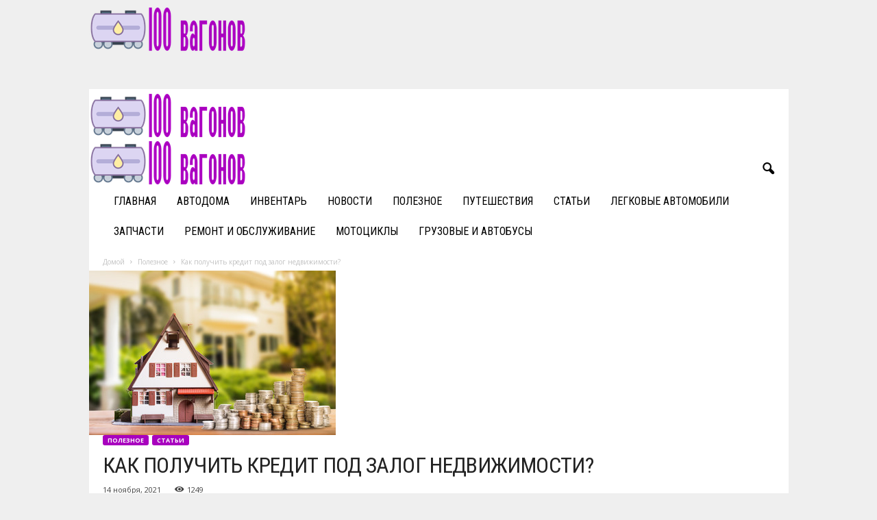

--- FILE ---
content_type: text/html; charset=UTF-8
request_url: https://100vagonov.com/kak-poluchit-kredit-pod-zalog-nedvizhimosti/
body_size: 28267
content:
<!doctype html >
<!--[if IE 8]>    <html class="ie8" dir="ltr" lang="ru-RU" prefix="og: https://ogp.me/ns#"> <![endif]-->
<!--[if IE 9]>    <html class="ie9" dir="ltr" lang="ru-RU" prefix="og: https://ogp.me/ns#"> <![endif]-->
<!--[if gt IE 8]><!--> <html dir="ltr" lang="ru-RU" prefix="og: https://ogp.me/ns#"> <!--<![endif]-->
<head>
    
    <meta charset="UTF-8" />
    <meta name="viewport" content="width=device-width, initial-scale=1.0">
    <link rel="pingback" href="https://100vagonov.com/xmlrpc.php" />
    
		<!-- All in One SEO 4.9.3 - aioseo.com -->
		<title>Как получить кредит под залог недвижимости? | 100vagonov.ru</title>
	<meta name="robots" content="max-image-preview:large" />
	<meta name="author" content="Luda"/>
	<link rel="canonical" href="https://100vagonov.com/kak-poluchit-kredit-pod-zalog-nedvizhimosti/" />
	<meta name="generator" content="All in One SEO (AIOSEO) 4.9.3" />
		<meta property="og:locale" content="ru_RU" />
		<meta property="og:site_name" content="100vagonov.ru |" />
		<meta property="og:type" content="article" />
		<meta property="og:title" content="Как получить кредит под залог недвижимости? | 100vagonov.ru" />
		<meta property="og:url" content="https://100vagonov.com/kak-poluchit-kredit-pod-zalog-nedvizhimosti/" />
		<meta property="article:published_time" content="2021-11-14T16:29:04+00:00" />
		<meta property="article:modified_time" content="2021-11-14T16:29:04+00:00" />
		<meta name="twitter:card" content="summary" />
		<meta name="twitter:title" content="Как получить кредит под залог недвижимости? | 100vagonov.ru" />
		<script type="application/ld+json" class="aioseo-schema">
			{"@context":"https:\/\/schema.org","@graph":[{"@type":"Article","@id":"https:\/\/100vagonov.com\/kak-poluchit-kredit-pod-zalog-nedvizhimosti\/#article","name":"\u041a\u0430\u043a \u043f\u043e\u043b\u0443\u0447\u0438\u0442\u044c \u043a\u0440\u0435\u0434\u0438\u0442 \u043f\u043e\u0434 \u0437\u0430\u043b\u043e\u0433 \u043d\u0435\u0434\u0432\u0438\u0436\u0438\u043c\u043e\u0441\u0442\u0438? | 100vagonov.ru","headline":"\u041a\u0430\u043a \u043f\u043e\u043b\u0443\u0447\u0438\u0442\u044c \u043a\u0440\u0435\u0434\u0438\u0442 \u043f\u043e\u0434 \u0437\u0430\u043b\u043e\u0433 \u043d\u0435\u0434\u0432\u0438\u0436\u0438\u043c\u043e\u0441\u0442\u0438?","author":{"@id":"https:\/\/100vagonov.com\/author\/luda\/#author"},"publisher":{"@id":"https:\/\/100vagonov.com\/#organization"},"image":{"@type":"ImageObject","url":"https:\/\/100vagonov.com\/wp-content\/uploads\/2021\/11\/1-12.jpg","width":360,"height":240},"datePublished":"2021-11-14T19:29:04+03:00","dateModified":"2021-11-14T19:29:04+03:00","inLanguage":"ru-RU","mainEntityOfPage":{"@id":"https:\/\/100vagonov.com\/kak-poluchit-kredit-pod-zalog-nedvizhimosti\/#webpage"},"isPartOf":{"@id":"https:\/\/100vagonov.com\/kak-poluchit-kredit-pod-zalog-nedvizhimosti\/#webpage"},"articleSection":"\u041f\u043e\u043b\u0435\u0437\u043d\u043e\u0435, \u0421\u0442\u0430\u0442\u044c\u0438"},{"@type":"BreadcrumbList","@id":"https:\/\/100vagonov.com\/kak-poluchit-kredit-pod-zalog-nedvizhimosti\/#breadcrumblist","itemListElement":[{"@type":"ListItem","@id":"https:\/\/100vagonov.com#listItem","position":1,"name":"Home","item":"https:\/\/100vagonov.com","nextItem":{"@type":"ListItem","@id":"https:\/\/100vagonov.com\/category\/stati\/#listItem","name":"\u0421\u0442\u0430\u0442\u044c\u0438"}},{"@type":"ListItem","@id":"https:\/\/100vagonov.com\/category\/stati\/#listItem","position":2,"name":"\u0421\u0442\u0430\u0442\u044c\u0438","item":"https:\/\/100vagonov.com\/category\/stati\/","nextItem":{"@type":"ListItem","@id":"https:\/\/100vagonov.com\/kak-poluchit-kredit-pod-zalog-nedvizhimosti\/#listItem","name":"\u041a\u0430\u043a \u043f\u043e\u043b\u0443\u0447\u0438\u0442\u044c \u043a\u0440\u0435\u0434\u0438\u0442 \u043f\u043e\u0434 \u0437\u0430\u043b\u043e\u0433 \u043d\u0435\u0434\u0432\u0438\u0436\u0438\u043c\u043e\u0441\u0442\u0438?"},"previousItem":{"@type":"ListItem","@id":"https:\/\/100vagonov.com#listItem","name":"Home"}},{"@type":"ListItem","@id":"https:\/\/100vagonov.com\/kak-poluchit-kredit-pod-zalog-nedvizhimosti\/#listItem","position":3,"name":"\u041a\u0430\u043a \u043f\u043e\u043b\u0443\u0447\u0438\u0442\u044c \u043a\u0440\u0435\u0434\u0438\u0442 \u043f\u043e\u0434 \u0437\u0430\u043b\u043e\u0433 \u043d\u0435\u0434\u0432\u0438\u0436\u0438\u043c\u043e\u0441\u0442\u0438?","previousItem":{"@type":"ListItem","@id":"https:\/\/100vagonov.com\/category\/stati\/#listItem","name":"\u0421\u0442\u0430\u0442\u044c\u0438"}}]},{"@type":"Organization","@id":"https:\/\/100vagonov.com\/#organization","name":"100vagonov.ru","url":"https:\/\/100vagonov.com\/"},{"@type":"Person","@id":"https:\/\/100vagonov.com\/author\/luda\/#author","url":"https:\/\/100vagonov.com\/author\/luda\/","name":"Luda","image":{"@type":"ImageObject","@id":"https:\/\/100vagonov.com\/kak-poluchit-kredit-pod-zalog-nedvizhimosti\/#authorImage","url":"https:\/\/secure.gravatar.com\/avatar\/eebcbf7f1e3a74266bd081f810224ae3?s=96&d=mm&r=g","width":96,"height":96,"caption":"Luda"}},{"@type":"WebPage","@id":"https:\/\/100vagonov.com\/kak-poluchit-kredit-pod-zalog-nedvizhimosti\/#webpage","url":"https:\/\/100vagonov.com\/kak-poluchit-kredit-pod-zalog-nedvizhimosti\/","name":"\u041a\u0430\u043a \u043f\u043e\u043b\u0443\u0447\u0438\u0442\u044c \u043a\u0440\u0435\u0434\u0438\u0442 \u043f\u043e\u0434 \u0437\u0430\u043b\u043e\u0433 \u043d\u0435\u0434\u0432\u0438\u0436\u0438\u043c\u043e\u0441\u0442\u0438? | 100vagonov.ru","inLanguage":"ru-RU","isPartOf":{"@id":"https:\/\/100vagonov.com\/#website"},"breadcrumb":{"@id":"https:\/\/100vagonov.com\/kak-poluchit-kredit-pod-zalog-nedvizhimosti\/#breadcrumblist"},"author":{"@id":"https:\/\/100vagonov.com\/author\/luda\/#author"},"creator":{"@id":"https:\/\/100vagonov.com\/author\/luda\/#author"},"image":{"@type":"ImageObject","url":"https:\/\/100vagonov.com\/wp-content\/uploads\/2021\/11\/1-12.jpg","@id":"https:\/\/100vagonov.com\/kak-poluchit-kredit-pod-zalog-nedvizhimosti\/#mainImage","width":360,"height":240},"primaryImageOfPage":{"@id":"https:\/\/100vagonov.com\/kak-poluchit-kredit-pod-zalog-nedvizhimosti\/#mainImage"},"datePublished":"2021-11-14T19:29:04+03:00","dateModified":"2021-11-14T19:29:04+03:00"},{"@type":"WebSite","@id":"https:\/\/100vagonov.com\/#website","url":"https:\/\/100vagonov.com\/","name":"100vagonov.ru","inLanguage":"ru-RU","publisher":{"@id":"https:\/\/100vagonov.com\/#organization"}}]}
		</script>
		<!-- All in One SEO -->

<link rel='dns-prefetch' href='//fonts.googleapis.com' />
<link rel="alternate" type="application/rss+xml" title="100vagonov.ru &raquo; Лента" href="https://100vagonov.com/feed/" />
<link rel="alternate" type="application/rss+xml" title="100vagonov.ru &raquo; Лента комментариев" href="https://100vagonov.com/comments/feed/" />
<script type="text/javascript">
/* <![CDATA[ */
window._wpemojiSettings = {"baseUrl":"https:\/\/s.w.org\/images\/core\/emoji\/15.0.3\/72x72\/","ext":".png","svgUrl":"https:\/\/s.w.org\/images\/core\/emoji\/15.0.3\/svg\/","svgExt":".svg","source":{"concatemoji":"https:\/\/100vagonov.com\/wp-includes\/js\/wp-emoji-release.min.js?ver=6.5.7"}};
/*! This file is auto-generated */
!function(i,n){var o,s,e;function c(e){try{var t={supportTests:e,timestamp:(new Date).valueOf()};sessionStorage.setItem(o,JSON.stringify(t))}catch(e){}}function p(e,t,n){e.clearRect(0,0,e.canvas.width,e.canvas.height),e.fillText(t,0,0);var t=new Uint32Array(e.getImageData(0,0,e.canvas.width,e.canvas.height).data),r=(e.clearRect(0,0,e.canvas.width,e.canvas.height),e.fillText(n,0,0),new Uint32Array(e.getImageData(0,0,e.canvas.width,e.canvas.height).data));return t.every(function(e,t){return e===r[t]})}function u(e,t,n){switch(t){case"flag":return n(e,"\ud83c\udff3\ufe0f\u200d\u26a7\ufe0f","\ud83c\udff3\ufe0f\u200b\u26a7\ufe0f")?!1:!n(e,"\ud83c\uddfa\ud83c\uddf3","\ud83c\uddfa\u200b\ud83c\uddf3")&&!n(e,"\ud83c\udff4\udb40\udc67\udb40\udc62\udb40\udc65\udb40\udc6e\udb40\udc67\udb40\udc7f","\ud83c\udff4\u200b\udb40\udc67\u200b\udb40\udc62\u200b\udb40\udc65\u200b\udb40\udc6e\u200b\udb40\udc67\u200b\udb40\udc7f");case"emoji":return!n(e,"\ud83d\udc26\u200d\u2b1b","\ud83d\udc26\u200b\u2b1b")}return!1}function f(e,t,n){var r="undefined"!=typeof WorkerGlobalScope&&self instanceof WorkerGlobalScope?new OffscreenCanvas(300,150):i.createElement("canvas"),a=r.getContext("2d",{willReadFrequently:!0}),o=(a.textBaseline="top",a.font="600 32px Arial",{});return e.forEach(function(e){o[e]=t(a,e,n)}),o}function t(e){var t=i.createElement("script");t.src=e,t.defer=!0,i.head.appendChild(t)}"undefined"!=typeof Promise&&(o="wpEmojiSettingsSupports",s=["flag","emoji"],n.supports={everything:!0,everythingExceptFlag:!0},e=new Promise(function(e){i.addEventListener("DOMContentLoaded",e,{once:!0})}),new Promise(function(t){var n=function(){try{var e=JSON.parse(sessionStorage.getItem(o));if("object"==typeof e&&"number"==typeof e.timestamp&&(new Date).valueOf()<e.timestamp+604800&&"object"==typeof e.supportTests)return e.supportTests}catch(e){}return null}();if(!n){if("undefined"!=typeof Worker&&"undefined"!=typeof OffscreenCanvas&&"undefined"!=typeof URL&&URL.createObjectURL&&"undefined"!=typeof Blob)try{var e="postMessage("+f.toString()+"("+[JSON.stringify(s),u.toString(),p.toString()].join(",")+"));",r=new Blob([e],{type:"text/javascript"}),a=new Worker(URL.createObjectURL(r),{name:"wpTestEmojiSupports"});return void(a.onmessage=function(e){c(n=e.data),a.terminate(),t(n)})}catch(e){}c(n=f(s,u,p))}t(n)}).then(function(e){for(var t in e)n.supports[t]=e[t],n.supports.everything=n.supports.everything&&n.supports[t],"flag"!==t&&(n.supports.everythingExceptFlag=n.supports.everythingExceptFlag&&n.supports[t]);n.supports.everythingExceptFlag=n.supports.everythingExceptFlag&&!n.supports.flag,n.DOMReady=!1,n.readyCallback=function(){n.DOMReady=!0}}).then(function(){return e}).then(function(){var e;n.supports.everything||(n.readyCallback(),(e=n.source||{}).concatemoji?t(e.concatemoji):e.wpemoji&&e.twemoji&&(t(e.twemoji),t(e.wpemoji)))}))}((window,document),window._wpemojiSettings);
/* ]]> */
</script>
<style id='wp-emoji-styles-inline-css' type='text/css'>

	img.wp-smiley, img.emoji {
		display: inline !important;
		border: none !important;
		box-shadow: none !important;
		height: 1em !important;
		width: 1em !important;
		margin: 0 0.07em !important;
		vertical-align: -0.1em !important;
		background: none !important;
		padding: 0 !important;
	}
</style>
<link rel='stylesheet' id='wp-block-library-css' href='https://100vagonov.com/wp-includes/css/dist/block-library/style.min.css?ver=6.5.7' type='text/css' media='all' />
<link rel='stylesheet' id='aioseo/css/src/vue/standalone/blocks/table-of-contents/global.scss-css' href='https://100vagonov.com/wp-content/plugins/all-in-one-seo-pack/dist/Lite/assets/css/table-of-contents/global.e90f6d47.css?ver=4.9.3' type='text/css' media='all' />
<style id='classic-theme-styles-inline-css' type='text/css'>
/*! This file is auto-generated */
.wp-block-button__link{color:#fff;background-color:#32373c;border-radius:9999px;box-shadow:none;text-decoration:none;padding:calc(.667em + 2px) calc(1.333em + 2px);font-size:1.125em}.wp-block-file__button{background:#32373c;color:#fff;text-decoration:none}
</style>
<style id='global-styles-inline-css' type='text/css'>
body{--wp--preset--color--black: #000000;--wp--preset--color--cyan-bluish-gray: #abb8c3;--wp--preset--color--white: #ffffff;--wp--preset--color--pale-pink: #f78da7;--wp--preset--color--vivid-red: #cf2e2e;--wp--preset--color--luminous-vivid-orange: #ff6900;--wp--preset--color--luminous-vivid-amber: #fcb900;--wp--preset--color--light-green-cyan: #7bdcb5;--wp--preset--color--vivid-green-cyan: #00d084;--wp--preset--color--pale-cyan-blue: #8ed1fc;--wp--preset--color--vivid-cyan-blue: #0693e3;--wp--preset--color--vivid-purple: #9b51e0;--wp--preset--gradient--vivid-cyan-blue-to-vivid-purple: linear-gradient(135deg,rgba(6,147,227,1) 0%,rgb(155,81,224) 100%);--wp--preset--gradient--light-green-cyan-to-vivid-green-cyan: linear-gradient(135deg,rgb(122,220,180) 0%,rgb(0,208,130) 100%);--wp--preset--gradient--luminous-vivid-amber-to-luminous-vivid-orange: linear-gradient(135deg,rgba(252,185,0,1) 0%,rgba(255,105,0,1) 100%);--wp--preset--gradient--luminous-vivid-orange-to-vivid-red: linear-gradient(135deg,rgba(255,105,0,1) 0%,rgb(207,46,46) 100%);--wp--preset--gradient--very-light-gray-to-cyan-bluish-gray: linear-gradient(135deg,rgb(238,238,238) 0%,rgb(169,184,195) 100%);--wp--preset--gradient--cool-to-warm-spectrum: linear-gradient(135deg,rgb(74,234,220) 0%,rgb(151,120,209) 20%,rgb(207,42,186) 40%,rgb(238,44,130) 60%,rgb(251,105,98) 80%,rgb(254,248,76) 100%);--wp--preset--gradient--blush-light-purple: linear-gradient(135deg,rgb(255,206,236) 0%,rgb(152,150,240) 100%);--wp--preset--gradient--blush-bordeaux: linear-gradient(135deg,rgb(254,205,165) 0%,rgb(254,45,45) 50%,rgb(107,0,62) 100%);--wp--preset--gradient--luminous-dusk: linear-gradient(135deg,rgb(255,203,112) 0%,rgb(199,81,192) 50%,rgb(65,88,208) 100%);--wp--preset--gradient--pale-ocean: linear-gradient(135deg,rgb(255,245,203) 0%,rgb(182,227,212) 50%,rgb(51,167,181) 100%);--wp--preset--gradient--electric-grass: linear-gradient(135deg,rgb(202,248,128) 0%,rgb(113,206,126) 100%);--wp--preset--gradient--midnight: linear-gradient(135deg,rgb(2,3,129) 0%,rgb(40,116,252) 100%);--wp--preset--font-size--small: 10px;--wp--preset--font-size--medium: 20px;--wp--preset--font-size--large: 30px;--wp--preset--font-size--x-large: 42px;--wp--preset--font-size--regular: 14px;--wp--preset--font-size--larger: 48px;--wp--preset--spacing--20: 0.44rem;--wp--preset--spacing--30: 0.67rem;--wp--preset--spacing--40: 1rem;--wp--preset--spacing--50: 1.5rem;--wp--preset--spacing--60: 2.25rem;--wp--preset--spacing--70: 3.38rem;--wp--preset--spacing--80: 5.06rem;--wp--preset--shadow--natural: 6px 6px 9px rgba(0, 0, 0, 0.2);--wp--preset--shadow--deep: 12px 12px 50px rgba(0, 0, 0, 0.4);--wp--preset--shadow--sharp: 6px 6px 0px rgba(0, 0, 0, 0.2);--wp--preset--shadow--outlined: 6px 6px 0px -3px rgba(255, 255, 255, 1), 6px 6px rgba(0, 0, 0, 1);--wp--preset--shadow--crisp: 6px 6px 0px rgba(0, 0, 0, 1);}:where(.is-layout-flex){gap: 0.5em;}:where(.is-layout-grid){gap: 0.5em;}body .is-layout-flex{display: flex;}body .is-layout-flex{flex-wrap: wrap;align-items: center;}body .is-layout-flex > *{margin: 0;}body .is-layout-grid{display: grid;}body .is-layout-grid > *{margin: 0;}:where(.wp-block-columns.is-layout-flex){gap: 2em;}:where(.wp-block-columns.is-layout-grid){gap: 2em;}:where(.wp-block-post-template.is-layout-flex){gap: 1.25em;}:where(.wp-block-post-template.is-layout-grid){gap: 1.25em;}.has-black-color{color: var(--wp--preset--color--black) !important;}.has-cyan-bluish-gray-color{color: var(--wp--preset--color--cyan-bluish-gray) !important;}.has-white-color{color: var(--wp--preset--color--white) !important;}.has-pale-pink-color{color: var(--wp--preset--color--pale-pink) !important;}.has-vivid-red-color{color: var(--wp--preset--color--vivid-red) !important;}.has-luminous-vivid-orange-color{color: var(--wp--preset--color--luminous-vivid-orange) !important;}.has-luminous-vivid-amber-color{color: var(--wp--preset--color--luminous-vivid-amber) !important;}.has-light-green-cyan-color{color: var(--wp--preset--color--light-green-cyan) !important;}.has-vivid-green-cyan-color{color: var(--wp--preset--color--vivid-green-cyan) !important;}.has-pale-cyan-blue-color{color: var(--wp--preset--color--pale-cyan-blue) !important;}.has-vivid-cyan-blue-color{color: var(--wp--preset--color--vivid-cyan-blue) !important;}.has-vivid-purple-color{color: var(--wp--preset--color--vivid-purple) !important;}.has-black-background-color{background-color: var(--wp--preset--color--black) !important;}.has-cyan-bluish-gray-background-color{background-color: var(--wp--preset--color--cyan-bluish-gray) !important;}.has-white-background-color{background-color: var(--wp--preset--color--white) !important;}.has-pale-pink-background-color{background-color: var(--wp--preset--color--pale-pink) !important;}.has-vivid-red-background-color{background-color: var(--wp--preset--color--vivid-red) !important;}.has-luminous-vivid-orange-background-color{background-color: var(--wp--preset--color--luminous-vivid-orange) !important;}.has-luminous-vivid-amber-background-color{background-color: var(--wp--preset--color--luminous-vivid-amber) !important;}.has-light-green-cyan-background-color{background-color: var(--wp--preset--color--light-green-cyan) !important;}.has-vivid-green-cyan-background-color{background-color: var(--wp--preset--color--vivid-green-cyan) !important;}.has-pale-cyan-blue-background-color{background-color: var(--wp--preset--color--pale-cyan-blue) !important;}.has-vivid-cyan-blue-background-color{background-color: var(--wp--preset--color--vivid-cyan-blue) !important;}.has-vivid-purple-background-color{background-color: var(--wp--preset--color--vivid-purple) !important;}.has-black-border-color{border-color: var(--wp--preset--color--black) !important;}.has-cyan-bluish-gray-border-color{border-color: var(--wp--preset--color--cyan-bluish-gray) !important;}.has-white-border-color{border-color: var(--wp--preset--color--white) !important;}.has-pale-pink-border-color{border-color: var(--wp--preset--color--pale-pink) !important;}.has-vivid-red-border-color{border-color: var(--wp--preset--color--vivid-red) !important;}.has-luminous-vivid-orange-border-color{border-color: var(--wp--preset--color--luminous-vivid-orange) !important;}.has-luminous-vivid-amber-border-color{border-color: var(--wp--preset--color--luminous-vivid-amber) !important;}.has-light-green-cyan-border-color{border-color: var(--wp--preset--color--light-green-cyan) !important;}.has-vivid-green-cyan-border-color{border-color: var(--wp--preset--color--vivid-green-cyan) !important;}.has-pale-cyan-blue-border-color{border-color: var(--wp--preset--color--pale-cyan-blue) !important;}.has-vivid-cyan-blue-border-color{border-color: var(--wp--preset--color--vivid-cyan-blue) !important;}.has-vivid-purple-border-color{border-color: var(--wp--preset--color--vivid-purple) !important;}.has-vivid-cyan-blue-to-vivid-purple-gradient-background{background: var(--wp--preset--gradient--vivid-cyan-blue-to-vivid-purple) !important;}.has-light-green-cyan-to-vivid-green-cyan-gradient-background{background: var(--wp--preset--gradient--light-green-cyan-to-vivid-green-cyan) !important;}.has-luminous-vivid-amber-to-luminous-vivid-orange-gradient-background{background: var(--wp--preset--gradient--luminous-vivid-amber-to-luminous-vivid-orange) !important;}.has-luminous-vivid-orange-to-vivid-red-gradient-background{background: var(--wp--preset--gradient--luminous-vivid-orange-to-vivid-red) !important;}.has-very-light-gray-to-cyan-bluish-gray-gradient-background{background: var(--wp--preset--gradient--very-light-gray-to-cyan-bluish-gray) !important;}.has-cool-to-warm-spectrum-gradient-background{background: var(--wp--preset--gradient--cool-to-warm-spectrum) !important;}.has-blush-light-purple-gradient-background{background: var(--wp--preset--gradient--blush-light-purple) !important;}.has-blush-bordeaux-gradient-background{background: var(--wp--preset--gradient--blush-bordeaux) !important;}.has-luminous-dusk-gradient-background{background: var(--wp--preset--gradient--luminous-dusk) !important;}.has-pale-ocean-gradient-background{background: var(--wp--preset--gradient--pale-ocean) !important;}.has-electric-grass-gradient-background{background: var(--wp--preset--gradient--electric-grass) !important;}.has-midnight-gradient-background{background: var(--wp--preset--gradient--midnight) !important;}.has-small-font-size{font-size: var(--wp--preset--font-size--small) !important;}.has-medium-font-size{font-size: var(--wp--preset--font-size--medium) !important;}.has-large-font-size{font-size: var(--wp--preset--font-size--large) !important;}.has-x-large-font-size{font-size: var(--wp--preset--font-size--x-large) !important;}
.wp-block-navigation a:where(:not(.wp-element-button)){color: inherit;}
:where(.wp-block-post-template.is-layout-flex){gap: 1.25em;}:where(.wp-block-post-template.is-layout-grid){gap: 1.25em;}
:where(.wp-block-columns.is-layout-flex){gap: 2em;}:where(.wp-block-columns.is-layout-grid){gap: 2em;}
.wp-block-pullquote{font-size: 1.5em;line-height: 1.6;}
</style>
<link rel='stylesheet' id='google-fonts-style-css' href='https://fonts.googleapis.com/css?family=Roboto+Condensed%3A400%2C500%2C700%7COpen+Sans%3A400%2C600%2C700&#038;display=swap&#038;ver=5.4.3' type='text/css' media='all' />
<link rel='stylesheet' id='td-theme-css' href='https://100vagonov.com/wp-content/themes/Newsmag/style.css?ver=5.4.3' type='text/css' media='all' />
<style id='td-theme-inline-css' type='text/css'>
    
        /* custom css - generated by TagDiv Composer */
        @media (max-width: 767px) {
            .td-header-desktop-wrap {
                display: none;
            }
        }
        @media (min-width: 767px) {
            .td-header-mobile-wrap {
                display: none;
            }
        }
    
	
</style>
<link rel='stylesheet' id='td-legacy-framework-front-style-css' href='https://100vagonov.com/wp-content/plugins/td-composer/legacy/Newsmag/assets/css/td_legacy_main.css?ver=e5fcc38395b0030bac3ad179898970d6' type='text/css' media='all' />
<link rel='stylesheet' id='td-theme-demo-style-css' href='https://100vagonov.com/wp-content/plugins/td-composer/legacy/Newsmag/includes/demos/cars/demo_style.css?ver=5.4.3' type='text/css' media='all' />
<script type="text/javascript" src="https://100vagonov.com/wp-includes/js/jquery/jquery.min.js?ver=3.7.1" id="jquery-core-js"></script>
<script type="text/javascript" src="https://100vagonov.com/wp-includes/js/jquery/jquery-migrate.min.js?ver=3.4.1" id="jquery-migrate-js"></script>
<link rel="https://api.w.org/" href="https://100vagonov.com/wp-json/" /><link rel="alternate" type="application/json" href="https://100vagonov.com/wp-json/wp/v2/posts/43341" /><link rel="EditURI" type="application/rsd+xml" title="RSD" href="https://100vagonov.com/xmlrpc.php?rsd" />
<meta name="generator" content="WordPress 6.5.7" />
<link rel='shortlink' href='https://100vagonov.com/?p=43341' />
<link rel="alternate" type="application/json+oembed" href="https://100vagonov.com/wp-json/oembed/1.0/embed?url=https%3A%2F%2F100vagonov.com%2Fkak-poluchit-kredit-pod-zalog-nedvizhimosti%2F" />
<link rel="alternate" type="text/xml+oembed" href="https://100vagonov.com/wp-json/oembed/1.0/embed?url=https%3A%2F%2F100vagonov.com%2Fkak-poluchit-kredit-pod-zalog-nedvizhimosti%2F&#038;format=xml" />

<!-- JS generated by theme -->

<script type="text/javascript" id="td-generated-header-js">
    
    

	    var tdBlocksArray = []; //here we store all the items for the current page

	    // td_block class - each ajax block uses a object of this class for requests
	    function tdBlock() {
		    this.id = '';
		    this.block_type = 1; //block type id (1-234 etc)
		    this.atts = '';
		    this.td_column_number = '';
		    this.td_current_page = 1; //
		    this.post_count = 0; //from wp
		    this.found_posts = 0; //from wp
		    this.max_num_pages = 0; //from wp
		    this.td_filter_value = ''; //current live filter value
		    this.is_ajax_running = false;
		    this.td_user_action = ''; // load more or infinite loader (used by the animation)
		    this.header_color = '';
		    this.ajax_pagination_infinite_stop = ''; //show load more at page x
	    }

        // td_js_generator - mini detector
        ( function () {
            var htmlTag = document.getElementsByTagName("html")[0];

	        if ( navigator.userAgent.indexOf("MSIE 10.0") > -1 ) {
                htmlTag.className += ' ie10';
            }

            if ( !!navigator.userAgent.match(/Trident.*rv\:11\./) ) {
                htmlTag.className += ' ie11';
            }

	        if ( navigator.userAgent.indexOf("Edge") > -1 ) {
                htmlTag.className += ' ieEdge';
            }

            if ( /(iPad|iPhone|iPod)/g.test(navigator.userAgent) ) {
                htmlTag.className += ' td-md-is-ios';
            }

            var user_agent = navigator.userAgent.toLowerCase();
            if ( user_agent.indexOf("android") > -1 ) {
                htmlTag.className += ' td-md-is-android';
            }

            if ( -1 !== navigator.userAgent.indexOf('Mac OS X')  ) {
                htmlTag.className += ' td-md-is-os-x';
            }

            if ( /chrom(e|ium)/.test(navigator.userAgent.toLowerCase()) ) {
               htmlTag.className += ' td-md-is-chrome';
            }

            if ( -1 !== navigator.userAgent.indexOf('Firefox') ) {
                htmlTag.className += ' td-md-is-firefox';
            }

            if ( -1 !== navigator.userAgent.indexOf('Safari') && -1 === navigator.userAgent.indexOf('Chrome') ) {
                htmlTag.className += ' td-md-is-safari';
            }

            if( -1 !== navigator.userAgent.indexOf('IEMobile') ){
                htmlTag.className += ' td-md-is-iemobile';
            }

        })();

        var tdLocalCache = {};

        ( function () {
            "use strict";

            tdLocalCache = {
                data: {},
                remove: function (resource_id) {
                    delete tdLocalCache.data[resource_id];
                },
                exist: function (resource_id) {
                    return tdLocalCache.data.hasOwnProperty(resource_id) && tdLocalCache.data[resource_id] !== null;
                },
                get: function (resource_id) {
                    return tdLocalCache.data[resource_id];
                },
                set: function (resource_id, cachedData) {
                    tdLocalCache.remove(resource_id);
                    tdLocalCache.data[resource_id] = cachedData;
                }
            };
        })();

    
    
var td_viewport_interval_list=[{"limitBottom":767,"sidebarWidth":251},{"limitBottom":1023,"sidebarWidth":339}];
var tdc_is_installed="yes";
var td_ajax_url="https:\/\/100vagonov.com\/wp-admin\/admin-ajax.php?td_theme_name=Newsmag&v=5.4.3";
var td_get_template_directory_uri="https:\/\/100vagonov.com\/wp-content\/plugins\/td-composer\/legacy\/common";
var tds_snap_menu="smart_snap_always";
var tds_logo_on_sticky="show_header_logo";
var tds_header_style="";
var td_please_wait="\u041f\u043e\u0436\u0430\u043b\u0443\u0439\u0441\u0442\u0430, \u043f\u043e\u0434\u043e\u0436\u0434\u0438\u0442\u0435...";
var td_email_user_pass_incorrect="\u041d\u0435\u0432\u0435\u0440\u043d\u043e\u0435 \u0438\u043c\u044f \u043f\u043e\u043b\u044c\u0437\u043e\u0432\u0430\u0442\u0435\u043b\u044f \u0438\u043b\u0438 \u043f\u0430\u0440\u043e\u043b\u044c!";
var td_email_user_incorrect="\u041d\u0435\u0432\u0435\u0440\u043d\u044b\u0439 \u0430\u0434\u0440\u0435\u0441 \u044d\u043b\u0435\u043a\u0442\u0440\u043e\u043d\u043d\u043e\u0439 \u043f\u043e\u0447\u0442\u044b \u0438\u043b\u0438 \u043f\u0430\u0440\u043e\u043b\u044c!";
var td_email_incorrect="\u041d\u0435\u0432\u0435\u0440\u043d\u044b\u0439 \u0430\u0434\u0440\u0435\u0441 \u044d\u043b\u0435\u043a\u0442\u0440\u043e\u043d\u043d\u043e\u0439 \u043f\u043e\u0447\u0442\u044b!";
var td_user_incorrect="Username incorrect!";
var td_email_user_empty="Email or username empty!";
var td_pass_empty="Pass empty!";
var td_pass_pattern_incorrect="Invalid Pass Pattern!";
var td_retype_pass_incorrect="Retyped Pass incorrect!";
var tds_more_articles_on_post_enable="";
var tds_more_articles_on_post_time_to_wait="";
var tds_more_articles_on_post_pages_distance_from_top=0;
var tds_captcha="";
var tds_theme_color_site_wide="#a801be";
var tds_smart_sidebar="enabled";
var tdThemeName="Newsmag";
var tdThemeNameWl="Newsmag";
var td_magnific_popup_translation_tPrev="\u041f\u0440\u0435\u0434\u044b\u0434\u0443\u0449\u0438\u0439 (\u041a\u043d\u043e\u043f\u043a\u0430 \u0432\u043b\u0435\u0432\u043e)";
var td_magnific_popup_translation_tNext="\u0421\u043b\u0435\u0434\u0443\u044e\u0449\u0438\u0439 (\u041a\u043d\u043e\u043f\u043a\u0430 \u0432\u043f\u0440\u0430\u0432\u043e)";
var td_magnific_popup_translation_tCounter="%curr% \u0438\u0437 %total%";
var td_magnific_popup_translation_ajax_tError="\u0421\u043e\u0434\u0435\u0440\u0436\u0438\u043c\u043e\u0435 %url% \u043d\u0435 \u043c\u043e\u0436\u0435\u0442 \u0431\u044b\u0442\u044c \u0437\u0430\u0433\u0440\u0443\u0436\u0435\u043d\u043e.";
var td_magnific_popup_translation_image_tError="\u0418\u0437\u043e\u0431\u0440\u0430\u0436\u0435\u043d\u0438\u0435 #%curr% \u043d\u0435 \u0443\u0434\u0430\u043b\u043e\u0441\u044c \u0437\u0430\u0433\u0440\u0443\u0437\u0438\u0442\u044c.";
var tdBlockNonce="ab9df94ab5";
var tdMobileMenu="enabled";
var tdMobileSearch="enabled";
var tdDateNamesI18n={"month_names":["\u042f\u043d\u0432\u0430\u0440\u044c","\u0424\u0435\u0432\u0440\u0430\u043b\u044c","\u041c\u0430\u0440\u0442","\u0410\u043f\u0440\u0435\u043b\u044c","\u041c\u0430\u0439","\u0418\u044e\u043d\u044c","\u0418\u044e\u043b\u044c","\u0410\u0432\u0433\u0443\u0441\u0442","\u0421\u0435\u043d\u0442\u044f\u0431\u0440\u044c","\u041e\u043a\u0442\u044f\u0431\u0440\u044c","\u041d\u043e\u044f\u0431\u0440\u044c","\u0414\u0435\u043a\u0430\u0431\u0440\u044c"],"month_names_short":["\u042f\u043d\u0432","\u0424\u0435\u0432","\u041c\u0430\u0440","\u0410\u043f\u0440","\u041c\u0430\u0439","\u0418\u044e\u043d","\u0418\u044e\u043b","\u0410\u0432\u0433","\u0421\u0435\u043d","\u041e\u043a\u0442","\u041d\u043e\u044f","\u0414\u0435\u043a"],"day_names":["\u0412\u043e\u0441\u043a\u0440\u0435\u0441\u0435\u043d\u044c\u0435","\u041f\u043e\u043d\u0435\u0434\u0435\u043b\u044c\u043d\u0438\u043a","\u0412\u0442\u043e\u0440\u043d\u0438\u043a","\u0421\u0440\u0435\u0434\u0430","\u0427\u0435\u0442\u0432\u0435\u0440\u0433","\u041f\u044f\u0442\u043d\u0438\u0446\u0430","\u0421\u0443\u0431\u0431\u043e\u0442\u0430"],"day_names_short":["\u0412\u0441","\u041f\u043d","\u0412\u0442","\u0421\u0440","\u0427\u0442","\u041f\u0442","\u0421\u0431"]};
var td_deploy_mode="deploy";
var td_ad_background_click_link="";
var td_ad_background_click_target="";
</script>


<!-- Header style compiled by theme -->

<style>
/* custom css - generated by TagDiv Composer */
    

body {
	background-color:#efefef;
}
/* custom css - generated by TagDiv Composer */
.td-module-exclusive .td-module-title a:before {
        content: 'ЭКСКЛЮЗИВНЫЙ';
    }
    
    .td-header-border:before,
    .td-trending-now-title,
    .td_block_mega_menu .td_mega_menu_sub_cats .cur-sub-cat,
    .td-post-category:hover,
    .td-header-style-2 .td-header-sp-logo,
    .td-next-prev-wrap a:hover i,
    .page-nav .current,
    .widget_calendar tfoot a:hover,
    .td-footer-container .widget_search .wpb_button:hover,
    .td-scroll-up-visible,
    .dropcap,
    .td-category a,
    input[type="submit"]:hover,
    .td-post-small-box a:hover,
    .td-404-sub-sub-title a:hover,
    .td-rating-bar-wrap div,
    .td_top_authors .td-active .td-author-post-count,
    .td_top_authors .td-active .td-author-comments-count,
    .td_smart_list_3 .td-sml3-top-controls i:hover,
    .td_smart_list_3 .td-sml3-bottom-controls i:hover,
    .td_wrapper_video_playlist .td_video_controls_playlist_wrapper,
    .td-read-more a:hover,
    .td-login-wrap .btn,
    .td_display_err,
    .td-header-style-6 .td-top-menu-full,
    #bbpress-forums button:hover,
    #bbpress-forums .bbp-pagination .current,
    .bbp_widget_login .button:hover,
    .header-search-wrap .td-drop-down-search .btn:hover,
    .td-post-text-content .more-link-wrap:hover a,
    #buddypress div.item-list-tabs ul li > a span,
    #buddypress div.item-list-tabs ul li > a:hover span,
    #buddypress input[type=submit]:hover,
    #buddypress a.button:hover span,
    #buddypress div.item-list-tabs ul li.selected a span,
    #buddypress div.item-list-tabs ul li.current a span,
    #buddypress input[type=submit]:focus,
    .td-grid-style-3 .td-big-grid-post .td-module-thumb a:last-child:before,
    .td-grid-style-4 .td-big-grid-post .td-module-thumb a:last-child:before,
    .td-grid-style-5 .td-big-grid-post .td-module-thumb:after,
    .td_category_template_2 .td-category-siblings .td-category a:hover,
    .td-weather-week:before,
    .td-weather-information:before,
     .td_3D_btn,
    .td_shadow_btn,
    .td_default_btn,
    .td_square_btn, 
    .td_outlined_btn:hover {
        background-color: #a801be;
    }

    @media (max-width: 767px) {
        .td-category a.td-current-sub-category {
            background-color: #a801be;
        }
    }

    .woocommerce .onsale,
    .woocommerce .woocommerce a.button:hover,
    .woocommerce-page .woocommerce .button:hover,
    .single-product .product .summary .cart .button:hover,
    .woocommerce .woocommerce .product a.button:hover,
    .woocommerce .product a.button:hover,
    .woocommerce .product #respond input#submit:hover,
    .woocommerce .checkout input#place_order:hover,
    .woocommerce .woocommerce.widget .button:hover,
    .woocommerce .woocommerce-message .button:hover,
    .woocommerce .woocommerce-error .button:hover,
    .woocommerce .woocommerce-info .button:hover,
    .woocommerce.widget .ui-slider .ui-slider-handle,
    .vc_btn-black:hover,
	.wpb_btn-black:hover,
	.item-list-tabs .feed:hover a,
	.td-smart-list-button:hover {
    	background-color: #a801be;
    }

    .td-header-sp-top-menu .top-header-menu > .current-menu-item > a,
    .td-header-sp-top-menu .top-header-menu > .current-menu-ancestor > a,
    .td-header-sp-top-menu .top-header-menu > .current-category-ancestor > a,
    .td-header-sp-top-menu .top-header-menu > li > a:hover,
    .td-header-sp-top-menu .top-header-menu > .sfHover > a,
    .top-header-menu ul .current-menu-item > a,
    .top-header-menu ul .current-menu-ancestor > a,
    .top-header-menu ul .current-category-ancestor > a,
    .top-header-menu ul li > a:hover,
    .top-header-menu ul .sfHover > a,
    .sf-menu ul .td-menu-item > a:hover,
    .sf-menu ul .sfHover > a,
    .sf-menu ul .current-menu-ancestor > a,
    .sf-menu ul .current-category-ancestor > a,
    .sf-menu ul .current-menu-item > a,
    .td_module_wrap:hover .entry-title a,
    .td_mod_mega_menu:hover .entry-title a,
    .footer-email-wrap a,
    .widget a:hover,
    .td-footer-container .widget_calendar #today,
    .td-category-pulldown-filter a.td-pulldown-category-filter-link:hover,
    .td-load-more-wrap a:hover,
    .td-post-next-prev-content a:hover,
    .td-author-name a:hover,
    .td-author-url a:hover,
    .td_mod_related_posts:hover .entry-title a,
    .td-search-query,
    .header-search-wrap .td-drop-down-search .result-msg a:hover,
    .td_top_authors .td-active .td-authors-name a,
    .post blockquote p,
    .td-post-content blockquote p,
    .page blockquote p,
    .comment-list cite a:hover,
    .comment-list cite:hover,
    .comment-list .comment-reply-link:hover,
    a,
    .white-menu #td-header-menu .sf-menu > li > a:hover,
    .white-menu #td-header-menu .sf-menu > .current-menu-ancestor > a,
    .white-menu #td-header-menu .sf-menu > .current-menu-item > a,
    .td_quote_on_blocks,
    #bbpress-forums .bbp-forum-freshness a:hover,
    #bbpress-forums .bbp-topic-freshness a:hover,
    #bbpress-forums .bbp-forums-list li a:hover,
    #bbpress-forums .bbp-forum-title:hover,
    #bbpress-forums .bbp-topic-permalink:hover,
    #bbpress-forums .bbp-topic-started-by a:hover,
    #bbpress-forums .bbp-topic-started-in a:hover,
    #bbpress-forums .bbp-body .super-sticky li.bbp-topic-title .bbp-topic-permalink,
    #bbpress-forums .bbp-body .sticky li.bbp-topic-title .bbp-topic-permalink,
    #bbpress-forums #subscription-toggle a:hover,
    #bbpress-forums #favorite-toggle a:hover,
    .woocommerce-account .woocommerce-MyAccount-navigation a:hover,
    .widget_display_replies .bbp-author-name,
    .widget_display_topics .bbp-author-name,
    .archive .widget_archive .current,
    .archive .widget_archive .current a,
    .td-subcategory-header .td-category-siblings .td-subcat-dropdown a.td-current-sub-category,
    .td-subcategory-header .td-category-siblings .td-subcat-dropdown a:hover,
    .td-pulldown-filter-display-option:hover,
    .td-pulldown-filter-display-option .td-pulldown-filter-link:hover,
    .td_normal_slide .td-wrapper-pulldown-filter .td-pulldown-filter-list a:hover,
    #buddypress ul.item-list li div.item-title a:hover,
    .td_block_13 .td-pulldown-filter-list a:hover,
    .td_smart_list_8 .td-smart-list-dropdown-wrap .td-smart-list-button:hover,
    .td_smart_list_8 .td-smart-list-dropdown-wrap .td-smart-list-button:hover i,
    .td-sub-footer-container a:hover,
    .td-instagram-user a,
    .td_outlined_btn,
    body .td_block_list_menu li.current-menu-item > a,
    body .td_block_list_menu li.current-menu-ancestor > a,
    body .td_block_list_menu li.current-category-ancestor > a{
        color: #a801be;
    }

    .td-mega-menu .wpb_content_element li a:hover,
    .td_login_tab_focus {
        color: #a801be !important;
    }

    .td-next-prev-wrap a:hover i,
    .page-nav .current,
    .widget_tag_cloud a:hover,
    .post .td_quote_box,
    .page .td_quote_box,
    .td-login-panel-title,
    #bbpress-forums .bbp-pagination .current,
    .td_category_template_2 .td-category-siblings .td-category a:hover,
    .page-template-page-pagebuilder-latest .td-instagram-user,
     .td_outlined_btn {
        border-color: #a801be;
    }

    .td_wrapper_video_playlist .td_video_currently_playing:after,
    .item-list-tabs .feed:hover {
        border-color: #a801be !important;
    }


    
    .td-pb-row [class*="td-pb-span"],
    .td-pb-border-top,
    .page-template-page-title-sidebar-php .td-page-content > .wpb_row:first-child,
    .td-post-sharing,
    .td-post-content,
    .td-post-next-prev,
    .author-box-wrap,
    .td-comments-title-wrap,
    .comment-list,
    .comment-respond,
    .td-post-template-5 header,
    .td-container,
    .wpb_content_element,
    .wpb_column,
    .wpb_row,
    .white-menu .td-header-container .td-header-main-menu,
    .td-post-template-1 .td-post-content,
    .td-post-template-4 .td-post-sharing-top,
    .td-header-style-6 .td-header-header .td-make-full,
    #disqus_thread,
    .page-template-page-pagebuilder-title-php .td-page-content > .wpb_row:first-child,
    .td-footer-container:before {
        border-color: rgba(0,0,0,0.01);
    }
    .td-top-border {
        border-color: rgba(0,0,0,0.01) !important;
    }
    .td-container-border:after,
    .td-next-prev-separator,
    .td-container .td-pb-row .wpb_column:before,
    .td-container-border:before,
    .td-main-content:before,
    .td-main-sidebar:before,
    .td-pb-row .td-pb-span4:nth-of-type(3):after,
    .td-pb-row .td-pb-span4:nth-last-of-type(3):after {
    	background-color: rgba(0,0,0,0.01);
    }
    @media (max-width: 767px) {
    	.white-menu .td-header-main-menu {
      		border-color: rgba(0,0,0,0.01);
      	}
    }



    
    .td-header-main-menu {
        background-color: #ffffff;
    }

    
    .sf-menu > li > a,
    .header-search-wrap .td-icon-search,
    #td-top-mobile-toggle i {
        color: #000000;
    }

    
    .td-header-border:before {
        background-color: rgba(255,255,255,0.01);
    }

    
    .td-menu-background:before,
    .td-search-background:before {
        background: rgba(0,0,0,0.7);
        background: -moz-linear-gradient(top, rgba(0,0,0,0.7) 0%, rgba(0,0,0,0.7) 100%);
        background: -webkit-gradient(left top, left bottom, color-stop(0%, rgba(0,0,0,0.7)), color-stop(100%, rgba(0,0,0,0.7)));
        background: -webkit-linear-gradient(top, rgba(0,0,0,0.7) 0%, rgba(0,0,0,0.7) 100%);
        background: -o-linear-gradient(top, rgba(0,0,0,0.7) 0%, @mobileu_gradient_two_mob 100%);
        background: -ms-linear-gradient(top, rgba(0,0,0,0.7) 0%, rgba(0,0,0,0.7) 100%);
        background: linear-gradient(to bottom, rgba(0,0,0,0.7) 0%, rgba(0,0,0,0.7) 100%);
        filter: progid:DXImageTransform.Microsoft.gradient( startColorstr='rgba(0,0,0,0.7)', endColorstr='rgba(0,0,0,0.7)', GradientType=0 );
    }

    
    .td-mobile-content .current-menu-item > a,
    .td-mobile-content .current-menu-ancestor > a,
    .td-mobile-content .current-category-ancestor > a,
    #td-mobile-nav .td-menu-login-section a:hover,
    #td-mobile-nav .td-register-section a:hover,
    #td-mobile-nav .td-menu-socials-wrap a:hover i {
        color: #a801be;
    }

    
    .td-footer-container,
    .td-footer-container .td_module_mx3 .meta-info,
    .td-footer-container .td_module_14 .meta-info,
    .td-footer-container .td_module_mx1 .td-block14-border {
        background-color: #000000;
    }
    .td-footer-container .widget_calendar #today {
    	background-color: transparent;
    }

    
	.td-footer-container .block-title > span,
    .td-footer-container .block-title > a,
    .td-footer-container .widgettitle,
    .td-footer-container .widget_rss .block-title .rsswidget {
    	color: #000000;
    }


    
    .td-sub-footer-container {
        background-color: #a801be;
    }
    .td-sub-footer-container:after {
        background-color: transparent;
    }
    .td-sub-footer-container:before {
        background-color: transparent;
    }
    .td-footer-container.td-container {
        border-bottom-width: 0;
    }

    
    .td-sub-footer-container,
    .td-sub-footer-container a {
        color: #ffffff;
    }
    .td-sub-footer-container li a:before {
        background-color: #ffffff;
    }

    
    .td-subfooter-menu li a:hover {
        color: #cccccc;
    }

    
    .td-menu-background:after,
    .td-search-background:after {
        background-image: url('https://100vagonov.com/wp-content/uploads/2019/11/2.jpg');
    }

    
    .sf-menu > .td-menu-item > a {
        font-family:"Roboto Condensed";
	font-size:16px;
	font-weight:normal;
	text-transform:uppercase;
	
    }
    
    .sf-menu ul .td-menu-item a {
        font-family:"Roboto Condensed";
	font-size:14px;
	font-weight:normal;
	text-transform:uppercase;
	
    }
    
    .td_mod_mega_menu .item-details a {
        font-family:"Roboto Condensed";
	font-size:16px;
	line-height:20px;
	font-weight:normal;
	text-transform:uppercase;
	
    }
    
    .td_mega_menu_sub_cats .block-mega-child-cats a {
        font-family:"Roboto Condensed";
	font-size:14px;
	font-weight:normal;
	text-transform:uppercase;
	
    }   
     
    .td-mobile-content .td-mobile-main-menu > li > a {
        font-family:"Roboto Condensed";
	font-size:16px;
	font-weight:normal;
	text-transform:uppercase;
	
    }

	
    .td-mobile-content .sub-menu a {
        font-family:"Roboto Condensed";
	font-size:14px;
	font-weight:normal;
	text-transform:uppercase;
	
    }

	
	.td_module_wrap .entry-title,
	.td-theme-slider .td-module-title,
	.page .td-post-template-6 .td-post-header h1 {
		font-family:"Roboto Condensed";
	
	}

	
    .td_block_trending_now .entry-title {
    	font-weight:normal;
	
    }
    
    .td_module_1 .td-module-title {
    	font-size:22px;
	font-weight:normal;
	
    }
    
    .td_module_2 .td-module-title {
    	font-weight:normal;
	
    }
    
    .td_module_3 .td-module-title {
    	font-weight:normal;
	
    }
    
    .td_module_4 .td-module-title {
    	font-weight:normal;
	
    }
    
    .td_module_5 .td-module-title {
    	font-weight:normal;
	
    }
    
    .td_module_6 .td-module-title {
    	font-size:16px;
	line-height:18px;
	font-weight:normal;
	
    }
    
    .td_module_7 .td-module-title {
    	font-weight:normal;
	
    }
    
    .td_module_8 .td-module-title {
    	font-weight:normal;
	
    }
    
    .td_module_9 .td-module-title {
    	font-weight:normal;
	
    }
    
    .td_module_10 .td-module-title {
    	font-weight:normal;
	
    }
    
    .td_module_11 .td-module-title {
    	font-weight:normal;
	
    }
    
    .td_module_12 .td-module-title {
    	font-weight:normal;
	
    }
    
    .td_module_13 .td-module-title {
    	font-weight:normal;
	
    }
    
    .td_module_14 .td-module-title {
    	font-weight:normal;
	
    }
    
    .td_module_15 .entry-title {
    	font-weight:normal;
	
    }
    
    .td_module_mx1 .td-module-title {
    	font-weight:normal;
	
    }
    
    .td_module_mx2 .td-module-title {
    	font-weight:normal;
	
    }
    
    .td_module_mx3 .td-module-title {
    	font-weight:normal;
	
    }
    
    .td_module_mx4 .td-module-title {
    	font-size:16px;
	line-height:18px;
	font-weight:normal;
	
    }
    
    .td-theme-slider.iosSlider-col-3 .td-module-title a {
        font-size:50px;
	line-height:54px;
	font-weight:normal;
	text-transform:uppercase;
	
    }
    
    .td-theme-slider.iosSlider-col-2 .td-module-title a {
        font-weight:normal;
	
    }
    
    .td-theme-slider.iosSlider-col-1 .td-module-title a {
        font-weight:normal;
	
    }
    
    .page .td-post-template-6 .td-post-header h1 {
        font-weight:normal;
	
    }

    
    .block-title > span,
    .block-title > a,
    .widgettitle,
    .td-trending-now-title,
    .wpb_tabs li a,
    .vc_tta-container .vc_tta-color-grey.vc_tta-tabs-position-top.vc_tta-style-classic .vc_tta-tabs-container .vc_tta-tab > a,
    .td-related-title .td-related-left,
    .td-related-title .td-related-right,
    .category .entry-title span,
    .td-author-counters span,
    .woocommerce-tabs h2,
    .woocommerce .product .products h2:not(.woocommerce-loop-product__title) {
        font-family:"Roboto Condensed";
	font-size:13px;
	line-height:17px;
	font-weight:normal;
	text-transform:uppercase;
	
    }
    
    .td-big-grid-post .entry-title {
        font-family:"Roboto Condensed";
	
    }
    
    .td_block_big_grid .td-big-thumb .entry-title,
    .td_block_big_grid_2 .td-big-thumb .entry-title,
    .td_block_big_grid_3 .td-big-thumb .entry-title,
    .td_block_big_grid_4 .td-big-thumb .entry-title,
    .td_block_big_grid_5 .td-big-thumb .entry-title,
    .td_block_big_grid_6 .td-big-thumb .entry-title,
    .td_block_big_grid_7 .td-big-thumb .entry-title {
        font-size:30px;
	line-height:36px;
	font-weight:normal;
	text-transform:uppercase;
	
    }
    
    .td_block_big_grid .td-medium-thumb .entry-title,
    .td_block_big_grid_2 .td-medium-thumb .entry-title,
    .td_block_big_grid_3 .td-medium-thumb .entry-title,
    .td_block_big_grid_4 .td-medium-thumb .entry-title,
    .td_block_big_grid_5 .td-medium-thumb .entry-title,
    .td_block_big_grid_6 .td-medium-thumb .entry-title,
    .td_block_big_grid_7 .td-medium-thumb .entry-title {
        font-size:24px;
	line-height:28px;
	font-weight:normal;
	text-transform:uppercase;
	
    }
    
    .td_block_big_grid .td-small-thumb .entry-title,
    .td_block_big_grid_2 .td-small-thumb .entry-title,
    .td_block_big_grid_3 .td-small-thumb .entry-title,
    .td_block_big_grid_4 .td-small-thumb .entry-title,
    .td_block_big_grid_5 .td-small-thumb .entry-title,
    .td_block_big_grid_6 .td-small-thumb .entry-title,
    .td_block_big_grid_7 .td-small-thumb .entry-title {
        font-size:20px;
	line-height:23px;
	font-weight:normal;
	text-transform:uppercase;
	
    }
    
    .td_block_big_grid .td-tiny-thumb .entry-title,
    .td_block_big_grid_2 .td-tiny-thumb .entry-title,
    .td_block_big_grid_3 .td-tiny-thumb .entry-title,
    .td_block_big_grid_4 .td-tiny-thumb .entry-title,
    .td_block_big_grid_5 .td-tiny-thumb .entry-title,
    .td_block_big_grid_6 .td-tiny-thumb .entry-title,
    .td_block_big_grid_7 .td-tiny-thumb .entry-title {
        font-size:16px;
	line-height:18px;
	font-weight:normal;
	text-transform:uppercase;
	
    }








	
	.post header .entry-title {
		font-family:"Roboto Condensed";
	
	}

	
    .td-post-template-4 header .entry-title {
        text-transform:uppercase;
	
    }
    
    .post blockquote p,
    .page blockquote p,
    .td-post-text-content blockquote p {
        font-family:"Roboto Condensed";
	
    }
    
    .post .td-post-next-prev-content a {
        font-family:"Roboto Condensed";
	font-size:18px;
	line-height:21px;
	font-weight:normal;
	
    }
    
    .post .author-box-wrap .td-author-name a {
        font-family:"Roboto Condensed";
	
    }
    
    .td_block_related_posts .entry-title {
        font-family:"Roboto Condensed";
	font-size:18px;
	line-height:21px;
	font-weight:normal;
	
    }
    
    .td-page-header h1,
    .woocommerce-page .page-title {
    	font-family:"Roboto Condensed";
	
    }
    
    .td-trending-now-title {
    	font-family:"Roboto Condensed";
	font-size:13px;
	line-height:23px;
	font-weight:normal;
	
    }
    
    .widget_archive a,
    .widget_calendar,
    .widget_categories a,
    .widget_nav_menu a,
    .widget_meta a,
    .widget_pages a,
    .widget_recent_comments a,
    .widget_recent_entries a,
    .widget_text .textwidget,
    .widget_tag_cloud a,
    .widget_search input,
    .woocommerce .product-categories a,
    .widget_display_forums a,
    .widget_display_replies a,
    .widget_display_topics a,
    .widget_display_views a,
    .widget_display_stats
     {
    	font-family:"Roboto Condensed";
	font-size:16px;
	
    }



/* Style generated by theme for demo: cars */

.td-newsmag-cars .block-title > a, .block-title > span,
	.td-newsmag-cars .block-title > span,
	.td-newsmag-cars .td-car-videos .td_video_playlist_title,
	.td-newsmag-cars .td-search-form-widget .wpb_button,
	.td-newsmag-cars.td_category_template_3 .td-scrumb-holder .td-pb-span12 {
      background-color: #a801be;
    }
</style>




<script type="application/ld+json">
    {
        "@context": "https://schema.org",
        "@type": "BreadcrumbList",
        "itemListElement": [
            {
                "@type": "ListItem",
                "position": 1,
                "item": {
                    "@type": "WebSite",
                    "@id": "https://100vagonov.com/",
                    "name": "Домой"
                }
            },
            {
                "@type": "ListItem",
                "position": 2,
                    "item": {
                    "@type": "WebPage",
                    "@id": "https://100vagonov.com/category/poleznoe/",
                    "name": "Полезное"
                }
            }
            ,{
                "@type": "ListItem",
                "position": 3,
                    "item": {
                    "@type": "WebPage",
                    "@id": "https://100vagonov.com/kak-poluchit-kredit-pod-zalog-nedvizhimosti/",
                    "name": "Как получить кредит под залог недвижимости?"                                
                }
            }    
        ]
    }
</script>
	<style id="tdw-css-placeholder">/* custom css - generated by TagDiv Composer */
</style></head>

<body class="post-template-default single single-post postid-43341 single-format-standard kak-poluchit-kredit-pod-zalog-nedvizhimosti global-block-template-1 td-newsmag-cars single_template_4 white-menu td-boxed-layout" itemscope="itemscope" itemtype="https://schema.org/WebPage">

        <div class="td-scroll-up  td-hide-scroll-up-on-mob"  style="display:none;"><i class="td-icon-menu-up"></i></div>

    
    <div class="td-menu-background"></div>
<div id="td-mobile-nav">
    <div class="td-mobile-container">
        <!-- mobile menu top section -->
        <div class="td-menu-socials-wrap">
            <!-- socials -->
            <div class="td-menu-socials">
                            </div>
            <!-- close button -->
            <div class="td-mobile-close">
                <span><i class="td-icon-close-mobile"></i></span>
            </div>
        </div>

        <!-- login section -->
        
        <!-- menu section -->
        <div class="td-mobile-content">
            <div class="menu-glavnoe-menyu-container"><ul id="menu-glavnoe-menyu" class="td-mobile-main-menu"><li id="menu-item-992" class="menu-item menu-item-type-post_type menu-item-object-page menu-item-home menu-item-first menu-item-992"><a href="https://100vagonov.com/">Главная</a></li>
<li id="menu-item-993" class="menu-item menu-item-type-taxonomy menu-item-object-category menu-item-993"><a href="https://100vagonov.com/category/avtodoma/">Автодома</a></li>
<li id="menu-item-994" class="menu-item menu-item-type-taxonomy menu-item-object-category menu-item-994"><a href="https://100vagonov.com/category/inventar/">Инвентарь</a></li>
<li id="menu-item-995" class="menu-item menu-item-type-taxonomy menu-item-object-category menu-item-995"><a href="https://100vagonov.com/category/novosti/">Новости</a></li>
<li id="menu-item-996" class="menu-item menu-item-type-taxonomy menu-item-object-category current-post-ancestor current-menu-parent current-post-parent menu-item-996"><a href="https://100vagonov.com/category/poleznoe/">Полезное</a></li>
<li id="menu-item-997" class="menu-item menu-item-type-taxonomy menu-item-object-category menu-item-997"><a href="https://100vagonov.com/category/puteshestviya/">Путешествия</a></li>
<li id="menu-item-998" class="menu-item menu-item-type-taxonomy menu-item-object-category current-post-ancestor current-menu-parent current-post-parent menu-item-998"><a href="https://100vagonov.com/category/stati/">Статьи</a></li>
<li id="menu-item-1185" class="menu-item menu-item-type-taxonomy menu-item-object-category menu-item-1185"><a href="https://100vagonov.com/category/legkovye-avtomobili/">Легковые автомобили</a></li>
<li id="menu-item-1190" class="menu-item menu-item-type-taxonomy menu-item-object-category menu-item-1190"><a href="https://100vagonov.com/category/zapchasti/">Запчасти</a></li>
<li id="menu-item-1195" class="menu-item menu-item-type-taxonomy menu-item-object-category menu-item-1195"><a href="https://100vagonov.com/category/remont-i-obsluzhivanie/">Ремонт и обслуживание</a></li>
<li id="menu-item-1199" class="menu-item menu-item-type-taxonomy menu-item-object-category menu-item-1199"><a href="https://100vagonov.com/category/motoczikly/">Мотоциклы</a></li>
<li id="menu-item-1204" class="menu-item menu-item-type-taxonomy menu-item-object-category menu-item-1204"><a href="https://100vagonov.com/category/gruzovye-i-avtobusy/">Грузовые и автобусы</a></li>
</ul></div>        </div>
    </div>

    <!-- register/login section -->
    </div>    <div class="td-search-background"></div>
<div class="td-search-wrap-mob">
	<div class="td-drop-down-search">
		<form method="get" class="td-search-form" action="https://100vagonov.com/">
			<!-- close button -->
			<div class="td-search-close">
				<span><i class="td-icon-close-mobile"></i></span>
			</div>
			<div role="search" class="td-search-input">
				<span>Поиск</span>
				<input id="td-header-search-mob" type="text" value="" name="s" autocomplete="off" />
			</div>
		</form>
		<div id="td-aj-search-mob"></div>
	</div>
</div>

    <div id="td-outer-wrap">
    
        <div class="td-outer-container">
        
            <!--
Header style 1
-->

<div class="td-header-container td-header-wrap td-header-style-1">
    <div class="td-header-row td-header-top-menu">
            </div>

    <div class="td-header-row td-header-header">
        <div class="td-header-sp-logo">
                        <a class="td-main-logo" href="https://100vagonov.com/">
                <img src="https://100vagonov.com/wp-content/uploads/2019/11/1_Primary_logo_on_transparent_254x69.png" alt=""  width="234" height="69"/>
                <span class="td-visual-hidden">100vagonov.ru</span>
            </a>
                </div>
        <div class="td-header-sp-rec">
            
<div class="td-header-ad-wrap  td-ad">
    

</div>        </div>
    </div>

    <div class="td-header-menu-wrap">
        <div class="td-header-row td-header-border td-header-main-menu">
            <div id="td-header-menu" role="navigation">
        <div id="td-top-mobile-toggle"><span><i class="td-icon-font td-icon-mobile"></i></span></div>
        <div class="td-main-menu-logo td-logo-in-header">
        		<a class="td-mobile-logo td-sticky-header" href="https://100vagonov.com/">
			<img src="https://100vagonov.com/wp-content/uploads/2019/11/1_Primary_logo_on_transparent_254x69.png" alt=""  width="234" height="69"/>
		</a>
				<a class="td-header-logo td-sticky-header" href="https://100vagonov.com/">
			<img src="https://100vagonov.com/wp-content/uploads/2019/11/1_Primary_logo_on_transparent_254x69.png" alt=""  width="234" height="69"/>
		</a>
		    </div>
    <div class="menu-glavnoe-menyu-container"><ul id="menu-glavnoe-menyu-1" class="sf-menu"><li class="menu-item menu-item-type-post_type menu-item-object-page menu-item-home menu-item-first td-menu-item td-normal-menu menu-item-992"><a href="https://100vagonov.com/">Главная</a></li>
<li class="menu-item menu-item-type-taxonomy menu-item-object-category td-menu-item td-mega-menu menu-item-993"><a href="https://100vagonov.com/category/avtodoma/">Автодома</a>
<ul class="sub-menu">
	<li id="menu-item-0" class="menu-item-0"><div class="td-container-border"><div class="td-mega-grid"><script>var block_tdi_2 = new tdBlock();
block_tdi_2.id = "tdi_2";
block_tdi_2.atts = '{"limit":"5","td_column_number":3,"ajax_pagination":"next_prev","category_id":"3","show_child_cat":5,"td_ajax_filter_type":"td_category_ids_filter","td_ajax_preloading":"","block_type":"td_block_mega_menu","block_template_id":"","header_color":"","ajax_pagination_infinite_stop":"","offset":"","td_filter_default_txt":"","td_ajax_filter_ids":"","el_class":"","color_preset":"","ajax_pagination_next_prev_swipe":"","border_top":"","css":"","tdc_css":"","class":"tdi_2","tdc_css_class":"tdi_2","tdc_css_class_style":"tdi_2_rand_style"}';
block_tdi_2.td_column_number = "3";
block_tdi_2.block_type = "td_block_mega_menu";
block_tdi_2.post_count = "5";
block_tdi_2.found_posts = "991";
block_tdi_2.header_color = "";
block_tdi_2.ajax_pagination_infinite_stop = "";
block_tdi_2.max_num_pages = "199";
tdBlocksArray.push(block_tdi_2);
</script><div class="td_block_wrap td_block_mega_menu tdi_2 td-no-subcats td_with_ajax_pagination td-pb-border-top td_block_template_1"  data-td-block-uid="tdi_2" ><div id=tdi_2 class="td_block_inner"><div class="td-mega-row"><div class="td-mega-span">
        <div class="td_module_mega_menu td-animation-stack td_mod_mega_menu td-cpt-post">
            <div class="td-module-image">
                <div class="td-module-thumb"><a href="https://100vagonov.com/zamestitel-rykovoditelia-rossiiskoi-gosavtoinspekcii-oleg-ponarin-i-unye-inspektory-dvijeniia-otkryli-vystavky-doroga-jizni-v-moskve/"  rel="bookmark" class="td-image-wrap " title="Заместитель руководителя российской Госавтоинспекции Олег Понарьин и юные инспекторы движения открыли выставку «Дорога жизни» в Москве" ><img width="180" height="135" class="entry-thumb" src="https://100vagonov.com/wp-content/uploads/2026/01/zamestitel-rukovoditelja-rossijskoj-gosavtoinspekcii-oleg-ponarin-i-junye-inspektory-dvizhenija-otkryli-vystavku-doroga-zhizni-v-moskve-1f1f27a-180x135.jpg"  srcset="https://100vagonov.com/wp-content/uploads/2026/01/zamestitel-rukovoditelja-rossijskoj-gosavtoinspekcii-oleg-ponarin-i-junye-inspektory-dvizhenija-otkryli-vystavku-doroga-zhizni-v-moskve-1f1f27a-180x135.jpg 180w, https://100vagonov.com/wp-content/uploads/2026/01/zamestitel-rukovoditelja-rossijskoj-gosavtoinspekcii-oleg-ponarin-i-junye-inspektory-dvizhenija-otkryli-vystavku-doroga-zhizni-v-moskve-1f1f27a-80x60.jpg 80w, https://100vagonov.com/wp-content/uploads/2026/01/zamestitel-rukovoditelja-rossijskoj-gosavtoinspekcii-oleg-ponarin-i-junye-inspektory-dvizhenija-otkryli-vystavku-doroga-zhizni-v-moskve-1f1f27a-100x75.jpg 100w" sizes="(max-width: 180px) 100vw, 180px"  alt="" title="Заместитель руководителя российской Госавтоинспекции Олег Понарьин и юные инспекторы движения открыли выставку «Дорога жизни» в Москве" /></a></div>                                            </div>

            <div class="item-details">
                <div class="entry-title td-module-title"><a href="https://100vagonov.com/zamestitel-rykovoditelia-rossiiskoi-gosavtoinspekcii-oleg-ponarin-i-unye-inspektory-dvijeniia-otkryli-vystavky-doroga-jizni-v-moskve/"  rel="bookmark" title="Заместитель руководителя российской Госавтоинспекции Олег Понарьин и юные инспекторы движения открыли выставку «Дорога жизни» в Москве">Заместитель руководителя российской Госавтоинспекции Олег Понарьин и юные инспекторы движения открыли выставку «Дорога жизни» в Москве</a></div>            </div>
        </div>
        </div><div class="td-mega-span">
        <div class="td_module_mega_menu td-animation-stack td_mod_mega_menu td-cpt-post">
            <div class="td-module-image">
                <div class="td-module-thumb"><a href="https://100vagonov.com/gosavtoinspekciia-podvela-predvaritelnye-itogi-avariinosti-na-dorogah-rossii-v-period-novogodnih-prazdnikov/"  rel="bookmark" class="td-image-wrap " title="Госавтоинспекция подвела предварительные итоги аварийности на дорогах России в период новогодних праздников" ><img width="180" height="135" class="entry-thumb" src="https://100vagonov.com/wp-content/uploads/2026/01/gosavtoinspekcija-podvela-predvaritelnye-itogi-avarijnosti-na-dorogah-rossii-v-period-novogodnih-prazdnikov-7f78874-180x135.jpg"  srcset="https://100vagonov.com/wp-content/uploads/2026/01/gosavtoinspekcija-podvela-predvaritelnye-itogi-avarijnosti-na-dorogah-rossii-v-period-novogodnih-prazdnikov-7f78874-180x135.jpg 180w, https://100vagonov.com/wp-content/uploads/2026/01/gosavtoinspekcija-podvela-predvaritelnye-itogi-avarijnosti-na-dorogah-rossii-v-period-novogodnih-prazdnikov-7f78874-80x60.jpg 80w, https://100vagonov.com/wp-content/uploads/2026/01/gosavtoinspekcija-podvela-predvaritelnye-itogi-avarijnosti-na-dorogah-rossii-v-period-novogodnih-prazdnikov-7f78874-100x75.jpg 100w, https://100vagonov.com/wp-content/uploads/2026/01/gosavtoinspekcija-podvela-predvaritelnye-itogi-avarijnosti-na-dorogah-rossii-v-period-novogodnih-prazdnikov-7f78874-238x178.jpg 238w, https://100vagonov.com/wp-content/uploads/2026/01/gosavtoinspekcija-podvela-predvaritelnye-itogi-avarijnosti-na-dorogah-rossii-v-period-novogodnih-prazdnikov-7f78874-300x225.jpg 300w" sizes="(max-width: 180px) 100vw, 180px"  alt="" title="Госавтоинспекция подвела предварительные итоги аварийности на дорогах России в период новогодних праздников" /></a></div>                                            </div>

            <div class="item-details">
                <div class="entry-title td-module-title"><a href="https://100vagonov.com/gosavtoinspekciia-podvela-predvaritelnye-itogi-avariinosti-na-dorogah-rossii-v-period-novogodnih-prazdnikov/"  rel="bookmark" title="Госавтоинспекция подвела предварительные итоги аварийности на дорогах России в период новогодних праздников">Госавтоинспекция подвела предварительные итоги аварийности на дорогах России в период новогодних праздников</a></div>            </div>
        </div>
        </div><div class="td-mega-span">
        <div class="td_module_mega_menu td-animation-stack td_mod_mega_menu td-cpt-post">
            <div class="td-module-image">
                <div class="td-module-thumb"><a href="https://100vagonov.com/ysilena-otvetstvennost-za-narysheniia-pravil-bezopasnosti-pri-perevozke-detei/"  rel="bookmark" class="td-image-wrap " title="Усилена ответственность за нарушения правил безопасности при перевозке детей" ><img width="180" height="135" class="entry-thumb" src="https://100vagonov.com/wp-content/uploads/2026/01/usilena-otvetstvennost-za-narushenija-pravil-bezopasnosti-pri-perevozke-detej-d435403-180x135.jpg"  srcset="https://100vagonov.com/wp-content/uploads/2026/01/usilena-otvetstvennost-za-narushenija-pravil-bezopasnosti-pri-perevozke-detej-d435403-180x135.jpg 180w, https://100vagonov.com/wp-content/uploads/2026/01/usilena-otvetstvennost-za-narushenija-pravil-bezopasnosti-pri-perevozke-detej-d435403-80x60.jpg 80w, https://100vagonov.com/wp-content/uploads/2026/01/usilena-otvetstvennost-za-narushenija-pravil-bezopasnosti-pri-perevozke-detej-d435403-100x75.jpg 100w" sizes="(max-width: 180px) 100vw, 180px"  alt="" title="Усилена ответственность за нарушения правил безопасности при перевозке детей" /></a></div>                                            </div>

            <div class="item-details">
                <div class="entry-title td-module-title"><a href="https://100vagonov.com/ysilena-otvetstvennost-za-narysheniia-pravil-bezopasnosti-pri-perevozke-detei/"  rel="bookmark" title="Усилена ответственность за нарушения правил безопасности при перевозке детей">Усилена ответственность за нарушения правил безопасности при перевозке детей</a></div>            </div>
        </div>
        </div><div class="td-mega-span">
        <div class="td_module_mega_menu td-animation-stack td_mod_mega_menu td-cpt-post">
            <div class="td-module-image">
                <div class="td-module-thumb"><a href="https://100vagonov.com/onlain-servis-sniatiia-s-ycheta-avtomobilei-polzyetsia-popyliarnostu-y-rossiian/"  rel="bookmark" class="td-image-wrap " title="Онлайн-сервис снятия с учёта автомобилей пользуется популярностью у россиян" ><img width="180" height="135" class="entry-thumb" src="https://100vagonov.com/wp-content/uploads/2026/01/onlajn-servis-snjatija-s-uchjota-avtomobilej-polzuetsja-populjarnostju-u-rossijan-b5a0fc7-180x135.jpg"  srcset="https://100vagonov.com/wp-content/uploads/2026/01/onlajn-servis-snjatija-s-uchjota-avtomobilej-polzuetsja-populjarnostju-u-rossijan-b5a0fc7-180x135.jpg 180w, https://100vagonov.com/wp-content/uploads/2026/01/onlajn-servis-snjatija-s-uchjota-avtomobilej-polzuetsja-populjarnostju-u-rossijan-b5a0fc7-80x60.jpg 80w, https://100vagonov.com/wp-content/uploads/2026/01/onlajn-servis-snjatija-s-uchjota-avtomobilej-polzuetsja-populjarnostju-u-rossijan-b5a0fc7-100x75.jpg 100w, https://100vagonov.com/wp-content/uploads/2026/01/onlajn-servis-snjatija-s-uchjota-avtomobilej-polzuetsja-populjarnostju-u-rossijan-b5a0fc7-238x178.jpg 238w" sizes="(max-width: 180px) 100vw, 180px"  alt="" title="Онлайн-сервис снятия с учёта автомобилей пользуется популярностью у россиян" /></a></div>                                            </div>

            <div class="item-details">
                <div class="entry-title td-module-title"><a href="https://100vagonov.com/onlain-servis-sniatiia-s-ycheta-avtomobilei-polzyetsia-popyliarnostu-y-rossiian/"  rel="bookmark" title="Онлайн-сервис снятия с учёта автомобилей пользуется популярностью у россиян">Онлайн-сервис снятия с учёта автомобилей пользуется популярностью у россиян</a></div>            </div>
        </div>
        </div><div class="td-mega-span">
        <div class="td_module_mega_menu td-animation-stack td_mod_mega_menu td-cpt-post">
            <div class="td-module-image">
                <div class="td-module-thumb"><a href="https://100vagonov.com/gosavtoinspekciia-prizyvaet-roditelei-pozabotitsia-o-merah-bezopasnosti-detei-v-zimnie-kanikyly/"  rel="bookmark" class="td-image-wrap " title="Госавтоинспекция призывает родителей позаботиться о мерах безопасности детей в зимние каникулы" ><img width="180" height="135" class="entry-thumb" src="https://100vagonov.com/wp-content/uploads/2026/01/gosavtoinspekcija-prizyvaet-roditelej-pozabotitsja-o-merah-bezopasnosti-detej-v-zimnie-kanikuly-1f648d5-180x135.jpg"  srcset="https://100vagonov.com/wp-content/uploads/2026/01/gosavtoinspekcija-prizyvaet-roditelej-pozabotitsja-o-merah-bezopasnosti-detej-v-zimnie-kanikuly-1f648d5-180x135.jpg 180w, https://100vagonov.com/wp-content/uploads/2026/01/gosavtoinspekcija-prizyvaet-roditelej-pozabotitsja-o-merah-bezopasnosti-detej-v-zimnie-kanikuly-1f648d5-300x225.jpg 300w, https://100vagonov.com/wp-content/uploads/2026/01/gosavtoinspekcija-prizyvaet-roditelej-pozabotitsja-o-merah-bezopasnosti-detej-v-zimnie-kanikuly-1f648d5-80x60.jpg 80w, https://100vagonov.com/wp-content/uploads/2026/01/gosavtoinspekcija-prizyvaet-roditelej-pozabotitsja-o-merah-bezopasnosti-detej-v-zimnie-kanikuly-1f648d5-100x75.jpg 100w, https://100vagonov.com/wp-content/uploads/2026/01/gosavtoinspekcija-prizyvaet-roditelej-pozabotitsja-o-merah-bezopasnosti-detej-v-zimnie-kanikuly-1f648d5-238x178.jpg 238w, https://100vagonov.com/wp-content/uploads/2026/01/gosavtoinspekcija-prizyvaet-roditelej-pozabotitsja-o-merah-bezopasnosti-detej-v-zimnie-kanikuly-1f648d5.jpg 360w" sizes="(max-width: 180px) 100vw, 180px"  alt="" title="Госавтоинспекция призывает родителей позаботиться о мерах безопасности детей в зимние каникулы" /></a></div>                                            </div>

            <div class="item-details">
                <div class="entry-title td-module-title"><a href="https://100vagonov.com/gosavtoinspekciia-prizyvaet-roditelei-pozabotitsia-o-merah-bezopasnosti-detei-v-zimnie-kanikyly/"  rel="bookmark" title="Госавтоинспекция призывает родителей позаботиться о мерах безопасности детей в зимние каникулы">Госавтоинспекция призывает родителей позаботиться о мерах безопасности детей в зимние каникулы</a></div>            </div>
        </div>
        </div></div></div><div class="td-next-prev-wrap"><a href="#" class="td-ajax-prev-page ajax-page-disabled" aria-label="prev-page" id="prev-page-tdi_2" data-td_block_id="tdi_2"><i class="td-next-prev-icon td-icon-font td-icon-menu-left"></i></a><a href="#"  class="td-ajax-next-page" aria-label="next-page" id="next-page-tdi_2" data-td_block_id="tdi_2"><i class="td-next-prev-icon td-icon-font td-icon-menu-right"></i></a></div><div class="clearfix"></div></div> <!-- ./block1 --></div></div></li>
</ul>
</li>
<li class="menu-item menu-item-type-taxonomy menu-item-object-category td-menu-item td-mega-menu menu-item-994"><a href="https://100vagonov.com/category/inventar/">Инвентарь</a>
<ul class="sub-menu">
	<li class="menu-item-0"><div class="td-container-border"><div class="td-mega-grid"><script>var block_tdi_3 = new tdBlock();
block_tdi_3.id = "tdi_3";
block_tdi_3.atts = '{"limit":"5","td_column_number":3,"ajax_pagination":"next_prev","category_id":"5","show_child_cat":5,"td_ajax_filter_type":"td_category_ids_filter","td_ajax_preloading":"","block_type":"td_block_mega_menu","block_template_id":"","header_color":"","ajax_pagination_infinite_stop":"","offset":"","td_filter_default_txt":"","td_ajax_filter_ids":"","el_class":"","color_preset":"","ajax_pagination_next_prev_swipe":"","border_top":"","css":"","tdc_css":"","class":"tdi_3","tdc_css_class":"tdi_3","tdc_css_class_style":"tdi_3_rand_style"}';
block_tdi_3.td_column_number = "3";
block_tdi_3.block_type = "td_block_mega_menu";
block_tdi_3.post_count = "5";
block_tdi_3.found_posts = "60";
block_tdi_3.header_color = "";
block_tdi_3.ajax_pagination_infinite_stop = "";
block_tdi_3.max_num_pages = "12";
tdBlocksArray.push(block_tdi_3);
</script><div class="td_block_wrap td_block_mega_menu tdi_3 td-no-subcats td_with_ajax_pagination td-pb-border-top td_block_template_1"  data-td-block-uid="tdi_3" ><div id=tdi_3 class="td_block_inner"><div class="td-mega-row"><div class="td-mega-span">
        <div class="td_module_mega_menu td-animation-stack td_mod_mega_menu td-cpt-post">
            <div class="td-module-image">
                <div class="td-module-thumb"><a href="https://100vagonov.com/poroshkovaya-pokraska-diskov-zashhita-koles-avtomobilya/"  rel="bookmark" class="td-image-wrap " title="Порошковая покраска дисков: защита колес автомобиля" ><img width="180" height="135" class="entry-thumb" src="https://100vagonov.com/wp-content/uploads/2022/11/pokraska-diskov6-180x135.jpg"  srcset="https://100vagonov.com/wp-content/uploads/2022/11/pokraska-diskov6-180x135.jpg 180w, https://100vagonov.com/wp-content/uploads/2022/11/pokraska-diskov6-80x60.jpg 80w, https://100vagonov.com/wp-content/uploads/2022/11/pokraska-diskov6-100x75.jpg 100w, https://100vagonov.com/wp-content/uploads/2022/11/pokraska-diskov6-238x178.jpg 238w" sizes="(max-width: 180px) 100vw, 180px"  alt="" title="Порошковая покраска дисков: защита колес автомобиля" /></a></div>                                            </div>

            <div class="item-details">
                <div class="entry-title td-module-title"><a href="https://100vagonov.com/poroshkovaya-pokraska-diskov-zashhita-koles-avtomobilya/"  rel="bookmark" title="Порошковая покраска дисков: защита колес автомобиля">Порошковая покраска дисков: защита колес автомобиля</a></div>            </div>
        </div>
        </div><div class="td-mega-span">
        <div class="td_module_mega_menu td-animation-stack td_mod_mega_menu td-cpt-post">
            <div class="td-module-image">
                <div class="td-module-thumb"><a href="https://100vagonov.com/universalnost-i-preimushhestva-eva-kovrikov/"  rel="bookmark" class="td-image-wrap " title="Универсальность и преимущества EVA ковриков" ><img width="180" height="135" class="entry-thumb" src="https://100vagonov.com/wp-content/uploads/2022/11/cioi2babpsr-fftmkl1qoxj6oswqeqbmtrmizp58vmw-fqropnimjg-180x135.jpg"  srcset="https://100vagonov.com/wp-content/uploads/2022/11/cioi2babpsr-fftmkl1qoxj6oswqeqbmtrmizp58vmw-fqropnimjg-180x135.jpg 180w, https://100vagonov.com/wp-content/uploads/2022/11/cioi2babpsr-fftmkl1qoxj6oswqeqbmtrmizp58vmw-fqropnimjg-300x225.jpg 300w, https://100vagonov.com/wp-content/uploads/2022/11/cioi2babpsr-fftmkl1qoxj6oswqeqbmtrmizp58vmw-fqropnimjg-80x60.jpg 80w, https://100vagonov.com/wp-content/uploads/2022/11/cioi2babpsr-fftmkl1qoxj6oswqeqbmtrmizp58vmw-fqropnimjg-100x75.jpg 100w, https://100vagonov.com/wp-content/uploads/2022/11/cioi2babpsr-fftmkl1qoxj6oswqeqbmtrmizp58vmw-fqropnimjg-238x178.jpg 238w, https://100vagonov.com/wp-content/uploads/2022/11/cioi2babpsr-fftmkl1qoxj6oswqeqbmtrmizp58vmw-fqropnimjg.jpg 416w" sizes="(max-width: 180px) 100vw, 180px"  alt="" title="Универсальность и преимущества EVA ковриков" /></a></div>                                            </div>

            <div class="item-details">
                <div class="entry-title td-module-title"><a href="https://100vagonov.com/universalnost-i-preimushhestva-eva-kovrikov/"  rel="bookmark" title="Универсальность и преимущества EVA ковриков">Универсальность и преимущества EVA ковриков</a></div>            </div>
        </div>
        </div><div class="td-mega-span">
        <div class="td_module_mega_menu td-animation-stack td_mod_mega_menu td-cpt-post">
            <div class="td-module-image">
                <div class="td-module-thumb"><a href="https://100vagonov.com/kuhonnyj-ugolok-prakticheskie-sovety-po-vyboru/"  rel="bookmark" class="td-image-wrap " title="Кухонный уголок: практические советы по выбору" ><img width="180" height="135" class="entry-thumb" src="https://100vagonov.com/wp-content/uploads/2022/10/24f8eabab22d13a74b38e9b90d1639b4-180x135.jpeg"  srcset="https://100vagonov.com/wp-content/uploads/2022/10/24f8eabab22d13a74b38e9b90d1639b4-180x135.jpeg 180w, https://100vagonov.com/wp-content/uploads/2022/10/24f8eabab22d13a74b38e9b90d1639b4-768x582.jpeg 768w, https://100vagonov.com/wp-content/uploads/2022/10/24f8eabab22d13a74b38e9b90d1639b4-554x420.jpeg 554w, https://100vagonov.com/wp-content/uploads/2022/10/24f8eabab22d13a74b38e9b90d1639b4-80x60.jpeg 80w, https://100vagonov.com/wp-content/uploads/2022/10/24f8eabab22d13a74b38e9b90d1639b4-100x75.jpeg 100w, https://100vagonov.com/wp-content/uploads/2022/10/24f8eabab22d13a74b38e9b90d1639b4-238x178.jpeg 238w, https://100vagonov.com/wp-content/uploads/2022/10/24f8eabab22d13a74b38e9b90d1639b4-640x485.jpeg 640w, https://100vagonov.com/wp-content/uploads/2022/10/24f8eabab22d13a74b38e9b90d1639b4-681x516.jpeg 681w, https://100vagonov.com/wp-content/uploads/2022/10/24f8eabab22d13a74b38e9b90d1639b4-770x580.jpeg 770w" sizes="(max-width: 180px) 100vw, 180px"  alt="" title="Кухонный уголок: практические советы по выбору" /></a></div>                                            </div>

            <div class="item-details">
                <div class="entry-title td-module-title"><a href="https://100vagonov.com/kuhonnyj-ugolok-prakticheskie-sovety-po-vyboru/"  rel="bookmark" title="Кухонный уголок: практические советы по выбору">Кухонный уголок: практические советы по выбору</a></div>            </div>
        </div>
        </div><div class="td-mega-span">
        <div class="td_module_mega_menu td-animation-stack td_mod_mega_menu td-cpt-post">
            <div class="td-module-image">
                <div class="td-module-thumb"><a href="https://100vagonov.com/kak-vybrat-videoregistrator-dlya-avtomobilya-v-2022-godu/"  rel="bookmark" class="td-image-wrap " title="Как выбрать видеорегистратор для автомобиля в 2022 году?" ><img width="180" height="135" class="entry-thumb" src="https://100vagonov.com/wp-content/uploads/2022/09/979_2-180x135.jpg"  srcset="https://100vagonov.com/wp-content/uploads/2022/09/979_2-180x135.jpg 180w, https://100vagonov.com/wp-content/uploads/2022/09/979_2-80x60.jpg 80w, https://100vagonov.com/wp-content/uploads/2022/09/979_2-100x75.jpg 100w, https://100vagonov.com/wp-content/uploads/2022/09/979_2-238x178.jpg 238w" sizes="(max-width: 180px) 100vw, 180px"  alt="" title="Как выбрать видеорегистратор для автомобиля в 2022 году?" /></a></div>                                            </div>

            <div class="item-details">
                <div class="entry-title td-module-title"><a href="https://100vagonov.com/kak-vybrat-videoregistrator-dlya-avtomobilya-v-2022-godu/"  rel="bookmark" title="Как выбрать видеорегистратор для автомобиля в 2022 году?">Как выбрать видеорегистратор для автомобиля в 2022 году?</a></div>            </div>
        </div>
        </div><div class="td-mega-span">
        <div class="td_module_mega_menu td-animation-stack td_mod_mega_menu td-cpt-post">
            <div class="td-module-image">
                <div class="td-module-thumb"><a href="https://100vagonov.com/kak-proverit-akkumulyator-na-motoczikle/"  rel="bookmark" class="td-image-wrap " title="Как проверить аккумулятор на мотоцикле?" ><img width="180" height="135" class="entry-thumb" src="https://100vagonov.com/wp-content/uploads/2022/08/takoe_tok_utechki_elektrichestve-180x135.jpg"  srcset="https://100vagonov.com/wp-content/uploads/2022/08/takoe_tok_utechki_elektrichestve-180x135.jpg 180w, https://100vagonov.com/wp-content/uploads/2022/08/takoe_tok_utechki_elektrichestve-80x60.jpg 80w, https://100vagonov.com/wp-content/uploads/2022/08/takoe_tok_utechki_elektrichestve-100x75.jpg 100w, https://100vagonov.com/wp-content/uploads/2022/08/takoe_tok_utechki_elektrichestve-238x178.jpg 238w, https://100vagonov.com/wp-content/uploads/2022/08/takoe_tok_utechki_elektrichestve.jpg 300w" sizes="(max-width: 180px) 100vw, 180px"  alt="" title="Как проверить аккумулятор на мотоцикле?" /></a></div>                                            </div>

            <div class="item-details">
                <div class="entry-title td-module-title"><a href="https://100vagonov.com/kak-proverit-akkumulyator-na-motoczikle/"  rel="bookmark" title="Как проверить аккумулятор на мотоцикле?">Как проверить аккумулятор на мотоцикле?</a></div>            </div>
        </div>
        </div></div></div><div class="td-next-prev-wrap"><a href="#" class="td-ajax-prev-page ajax-page-disabled" aria-label="prev-page" id="prev-page-tdi_3" data-td_block_id="tdi_3"><i class="td-next-prev-icon td-icon-font td-icon-menu-left"></i></a><a href="#"  class="td-ajax-next-page" aria-label="next-page" id="next-page-tdi_3" data-td_block_id="tdi_3"><i class="td-next-prev-icon td-icon-font td-icon-menu-right"></i></a></div><div class="clearfix"></div></div> <!-- ./block1 --></div></div></li>
</ul>
</li>
<li class="menu-item menu-item-type-taxonomy menu-item-object-category td-menu-item td-mega-menu menu-item-995"><a href="https://100vagonov.com/category/novosti/">Новости</a>
<ul class="sub-menu">
	<li class="menu-item-0"><div class="td-container-border"><div class="td-mega-grid"><script>var block_tdi_4 = new tdBlock();
block_tdi_4.id = "tdi_4";
block_tdi_4.atts = '{"limit":"5","td_column_number":3,"ajax_pagination":"next_prev","category_id":"2","show_child_cat":5,"td_ajax_filter_type":"td_category_ids_filter","td_ajax_preloading":"","block_type":"td_block_mega_menu","block_template_id":"","header_color":"","ajax_pagination_infinite_stop":"","offset":"","td_filter_default_txt":"","td_ajax_filter_ids":"","el_class":"","color_preset":"","ajax_pagination_next_prev_swipe":"","border_top":"","css":"","tdc_css":"","class":"tdi_4","tdc_css_class":"tdi_4","tdc_css_class_style":"tdi_4_rand_style"}';
block_tdi_4.td_column_number = "3";
block_tdi_4.block_type = "td_block_mega_menu";
block_tdi_4.post_count = "5";
block_tdi_4.found_posts = "5818";
block_tdi_4.header_color = "";
block_tdi_4.ajax_pagination_infinite_stop = "";
block_tdi_4.max_num_pages = "1164";
tdBlocksArray.push(block_tdi_4);
</script><div class="td_block_wrap td_block_mega_menu tdi_4 td-no-subcats td_with_ajax_pagination td-pb-border-top td_block_template_1"  data-td-block-uid="tdi_4" ><div id=tdi_4 class="td_block_inner"><div class="td-mega-row"><div class="td-mega-span">
        <div class="td_module_mega_menu td-animation-stack td_mod_mega_menu td-cpt-post">
            <div class="td-module-image">
                <div class="td-module-thumb"><a href="https://100vagonov.com/tochka-nevozvrata-hyundai-okonchatelno-proshaetsia-s-rossiiskim-avtozavodom/"  rel="bookmark" class="td-image-wrap " title="Точка невозврата: Hyundai окончательно прощается с российским автозаводом" ><img width="180" height="135" class="entry-thumb" src="https://100vagonov.com/wp-content/uploads/2026/01/tochka-nevozvrata-hyundai-okonchatelno-proshhaetsja-s-rossijskim-avtozavodom-414e8cf-180x135.jpg"  srcset="https://100vagonov.com/wp-content/uploads/2026/01/tochka-nevozvrata-hyundai-okonchatelno-proshhaetsja-s-rossijskim-avtozavodom-414e8cf-180x135.jpg 180w, https://100vagonov.com/wp-content/uploads/2026/01/tochka-nevozvrata-hyundai-okonchatelno-proshhaetsja-s-rossijskim-avtozavodom-414e8cf-300x225.jpg 300w, https://100vagonov.com/wp-content/uploads/2026/01/tochka-nevozvrata-hyundai-okonchatelno-proshhaetsja-s-rossijskim-avtozavodom-414e8cf-768x576.jpg 768w, https://100vagonov.com/wp-content/uploads/2026/01/tochka-nevozvrata-hyundai-okonchatelno-proshhaetsja-s-rossijskim-avtozavodom-414e8cf-560x420.jpg 560w, https://100vagonov.com/wp-content/uploads/2026/01/tochka-nevozvrata-hyundai-okonchatelno-proshhaetsja-s-rossijskim-avtozavodom-414e8cf-80x60.jpg 80w, https://100vagonov.com/wp-content/uploads/2026/01/tochka-nevozvrata-hyundai-okonchatelno-proshhaetsja-s-rossijskim-avtozavodom-414e8cf-100x75.jpg 100w, https://100vagonov.com/wp-content/uploads/2026/01/tochka-nevozvrata-hyundai-okonchatelno-proshhaetsja-s-rossijskim-avtozavodom-414e8cf-238x178.jpg 238w, https://100vagonov.com/wp-content/uploads/2026/01/tochka-nevozvrata-hyundai-okonchatelno-proshhaetsja-s-rossijskim-avtozavodom-414e8cf-640x480.jpg 640w, https://100vagonov.com/wp-content/uploads/2026/01/tochka-nevozvrata-hyundai-okonchatelno-proshhaetsja-s-rossijskim-avtozavodom-414e8cf-681x511.jpg 681w, https://100vagonov.com/wp-content/uploads/2026/01/tochka-nevozvrata-hyundai-okonchatelno-proshhaetsja-s-rossijskim-avtozavodom-414e8cf.jpg 800w" sizes="(max-width: 180px) 100vw, 180px"  alt="" title="Точка невозврата: Hyundai окончательно прощается с российским автозаводом" /></a></div>                                            </div>

            <div class="item-details">
                <div class="entry-title td-module-title"><a href="https://100vagonov.com/tochka-nevozvrata-hyundai-okonchatelno-proshaetsia-s-rossiiskim-avtozavodom/"  rel="bookmark" title="Точка невозврата: Hyundai окончательно прощается с российским автозаводом">Точка невозврата: Hyundai окончательно прощается с российским автозаводом</a></div>            </div>
        </div>
        </div><div class="td-mega-span">
        <div class="td_module_mega_menu td-animation-stack td_mod_mega_menu td-cpt-post">
            <div class="td-module-image">
                <div class="td-module-thumb"><a href="https://100vagonov.com/tramp-predlojil-kitaiskim-avtokoncernam-stroit-zavody-v-ssha/"  rel="bookmark" class="td-image-wrap " title="Трамп предложил китайским автоконцернам строить заводы в США" ><img width="180" height="135" class="entry-thumb" src="https://100vagonov.com/wp-content/uploads/2026/01/tramp-predlozhil-kitajskim-avtokoncernam-stroit-zavody-v-ssha-06c4b1c-180x135.jpg"  srcset="https://100vagonov.com/wp-content/uploads/2026/01/tramp-predlozhil-kitajskim-avtokoncernam-stroit-zavody-v-ssha-06c4b1c-180x135.jpg 180w, https://100vagonov.com/wp-content/uploads/2026/01/tramp-predlozhil-kitajskim-avtokoncernam-stroit-zavody-v-ssha-06c4b1c-300x225.jpg 300w, https://100vagonov.com/wp-content/uploads/2026/01/tramp-predlozhil-kitajskim-avtokoncernam-stroit-zavody-v-ssha-06c4b1c-768x576.jpg 768w, https://100vagonov.com/wp-content/uploads/2026/01/tramp-predlozhil-kitajskim-avtokoncernam-stroit-zavody-v-ssha-06c4b1c-560x420.jpg 560w, https://100vagonov.com/wp-content/uploads/2026/01/tramp-predlozhil-kitajskim-avtokoncernam-stroit-zavody-v-ssha-06c4b1c-80x60.jpg 80w, https://100vagonov.com/wp-content/uploads/2026/01/tramp-predlozhil-kitajskim-avtokoncernam-stroit-zavody-v-ssha-06c4b1c-100x75.jpg 100w, https://100vagonov.com/wp-content/uploads/2026/01/tramp-predlozhil-kitajskim-avtokoncernam-stroit-zavody-v-ssha-06c4b1c-238x178.jpg 238w, https://100vagonov.com/wp-content/uploads/2026/01/tramp-predlozhil-kitajskim-avtokoncernam-stroit-zavody-v-ssha-06c4b1c-640x480.jpg 640w, https://100vagonov.com/wp-content/uploads/2026/01/tramp-predlozhil-kitajskim-avtokoncernam-stroit-zavody-v-ssha-06c4b1c-681x511.jpg 681w, https://100vagonov.com/wp-content/uploads/2026/01/tramp-predlozhil-kitajskim-avtokoncernam-stroit-zavody-v-ssha-06c4b1c.jpg 800w" sizes="(max-width: 180px) 100vw, 180px"  alt="" title="Трамп предложил китайским автоконцернам строить заводы в США" /></a></div>                                            </div>

            <div class="item-details">
                <div class="entry-title td-module-title"><a href="https://100vagonov.com/tramp-predlojil-kitaiskim-avtokoncernam-stroit-zavody-v-ssha/"  rel="bookmark" title="Трамп предложил китайским автоконцернам строить заводы в США">Трамп предложил китайским автоконцернам строить заводы в США</a></div>            </div>
        </div>
        </div><div class="td-mega-span">
        <div class="td_module_mega_menu td-animation-stack td_mod_mega_menu td-cpt-post">
            <div class="td-module-image">
                <div class="td-module-thumb"><a href="https://100vagonov.com/volvo-pokazala-interer-ex60-i-poobeshala-rekordnyi-zapas-hoda/"  rel="bookmark" class="td-image-wrap " title="Volvo показала интерьер EX60 и пообещала рекордный запас хода" ><img width="180" height="135" class="entry-thumb" src="https://100vagonov.com/wp-content/uploads/2026/01/volvo-pokazala-interer-ex60-i-poobeshhala-rekordnyj-zapas-hoda-8b47796-180x135.jpg"  srcset="https://100vagonov.com/wp-content/uploads/2026/01/volvo-pokazala-interer-ex60-i-poobeshhala-rekordnyj-zapas-hoda-8b47796-180x135.jpg 180w, https://100vagonov.com/wp-content/uploads/2026/01/volvo-pokazala-interer-ex60-i-poobeshhala-rekordnyj-zapas-hoda-8b47796-300x225.jpg 300w, https://100vagonov.com/wp-content/uploads/2026/01/volvo-pokazala-interer-ex60-i-poobeshhala-rekordnyj-zapas-hoda-8b47796-768x576.jpg 768w, https://100vagonov.com/wp-content/uploads/2026/01/volvo-pokazala-interer-ex60-i-poobeshhala-rekordnyj-zapas-hoda-8b47796-560x420.jpg 560w, https://100vagonov.com/wp-content/uploads/2026/01/volvo-pokazala-interer-ex60-i-poobeshhala-rekordnyj-zapas-hoda-8b47796-80x60.jpg 80w, https://100vagonov.com/wp-content/uploads/2026/01/volvo-pokazala-interer-ex60-i-poobeshhala-rekordnyj-zapas-hoda-8b47796-100x75.jpg 100w, https://100vagonov.com/wp-content/uploads/2026/01/volvo-pokazala-interer-ex60-i-poobeshhala-rekordnyj-zapas-hoda-8b47796-238x178.jpg 238w, https://100vagonov.com/wp-content/uploads/2026/01/volvo-pokazala-interer-ex60-i-poobeshhala-rekordnyj-zapas-hoda-8b47796-640x480.jpg 640w, https://100vagonov.com/wp-content/uploads/2026/01/volvo-pokazala-interer-ex60-i-poobeshhala-rekordnyj-zapas-hoda-8b47796-681x511.jpg 681w, https://100vagonov.com/wp-content/uploads/2026/01/volvo-pokazala-interer-ex60-i-poobeshhala-rekordnyj-zapas-hoda-8b47796.jpg 800w" sizes="(max-width: 180px) 100vw, 180px"  alt="" title="Volvo показала интерьер EX60 и пообещала рекордный запас хода" /></a></div>                                            </div>

            <div class="item-details">
                <div class="entry-title td-module-title"><a href="https://100vagonov.com/volvo-pokazala-interer-ex60-i-poobeshala-rekordnyi-zapas-hoda/"  rel="bookmark" title="Volvo показала интерьер EX60 и пообещала рекордный запас хода">Volvo показала интерьер EX60 и пообещала рекордный запас хода</a></div>            </div>
        </div>
        </div><div class="td-mega-span">
        <div class="td_module_mega_menu td-animation-stack td_mod_mega_menu td-cpt-post">
            <div class="td-module-image">
                <div class="td-module-thumb"><a href="https://100vagonov.com/avtozavody-bez-ludei-stanoviatsia-realnostu-bystree-chem-ojidalos/"  rel="bookmark" class="td-image-wrap " title="Автозаводы без людей становятся реальностью быстрее, чем ожидалось" ><img width="180" height="135" class="entry-thumb" src="https://100vagonov.com/wp-content/uploads/2026/01/avtozavody-bez-ljudej-stanovjatsja-realnostju-bystree-chem-ozhidalos-2c247a0-180x135.jpg"  srcset="https://100vagonov.com/wp-content/uploads/2026/01/avtozavody-bez-ljudej-stanovjatsja-realnostju-bystree-chem-ozhidalos-2c247a0-180x135.jpg 180w, https://100vagonov.com/wp-content/uploads/2026/01/avtozavody-bez-ljudej-stanovjatsja-realnostju-bystree-chem-ozhidalos-2c247a0-300x225.jpg 300w, https://100vagonov.com/wp-content/uploads/2026/01/avtozavody-bez-ljudej-stanovjatsja-realnostju-bystree-chem-ozhidalos-2c247a0-768x576.jpg 768w, https://100vagonov.com/wp-content/uploads/2026/01/avtozavody-bez-ljudej-stanovjatsja-realnostju-bystree-chem-ozhidalos-2c247a0-560x420.jpg 560w, https://100vagonov.com/wp-content/uploads/2026/01/avtozavody-bez-ljudej-stanovjatsja-realnostju-bystree-chem-ozhidalos-2c247a0-80x60.jpg 80w, https://100vagonov.com/wp-content/uploads/2026/01/avtozavody-bez-ljudej-stanovjatsja-realnostju-bystree-chem-ozhidalos-2c247a0-100x75.jpg 100w, https://100vagonov.com/wp-content/uploads/2026/01/avtozavody-bez-ljudej-stanovjatsja-realnostju-bystree-chem-ozhidalos-2c247a0-238x178.jpg 238w, https://100vagonov.com/wp-content/uploads/2026/01/avtozavody-bez-ljudej-stanovjatsja-realnostju-bystree-chem-ozhidalos-2c247a0-640x480.jpg 640w, https://100vagonov.com/wp-content/uploads/2026/01/avtozavody-bez-ljudej-stanovjatsja-realnostju-bystree-chem-ozhidalos-2c247a0-681x511.jpg 681w, https://100vagonov.com/wp-content/uploads/2026/01/avtozavody-bez-ljudej-stanovjatsja-realnostju-bystree-chem-ozhidalos-2c247a0.jpg 800w" sizes="(max-width: 180px) 100vw, 180px"  alt="" title="Автозаводы без людей становятся реальностью быстрее, чем ожидалось" /></a></div>                                            </div>

            <div class="item-details">
                <div class="entry-title td-module-title"><a href="https://100vagonov.com/avtozavody-bez-ludei-stanoviatsia-realnostu-bystree-chem-ojidalos/"  rel="bookmark" title="Автозаводы без людей становятся реальностью быстрее, чем ожидалось">Автозаводы без людей становятся реальностью быстрее, чем ожидалось</a></div>            </div>
        </div>
        </div><div class="td-mega-span">
        <div class="td_module_mega_menu td-animation-stack td_mod_mega_menu td-cpt-post">
            <div class="td-module-image">
                <div class="td-module-thumb"><a href="https://100vagonov.com/ford-ishet-batarei-dlia-svoih-gibridov-i-mojet-obratitsia-k-byd/"  rel="bookmark" class="td-image-wrap " title="Ford ищет батареи для своих гибридов и может обратиться к BYD" ><img width="180" height="135" class="entry-thumb" src="https://100vagonov.com/wp-content/uploads/2026/01/ford-ishhet-batarei-dlja-svoih-gibridov-i-mozhet-obratitsja-k-byd-aa7acdb-180x135.jpg"  srcset="https://100vagonov.com/wp-content/uploads/2026/01/ford-ishhet-batarei-dlja-svoih-gibridov-i-mozhet-obratitsja-k-byd-aa7acdb-180x135.jpg 180w, https://100vagonov.com/wp-content/uploads/2026/01/ford-ishhet-batarei-dlja-svoih-gibridov-i-mozhet-obratitsja-k-byd-aa7acdb-300x225.jpg 300w, https://100vagonov.com/wp-content/uploads/2026/01/ford-ishhet-batarei-dlja-svoih-gibridov-i-mozhet-obratitsja-k-byd-aa7acdb-768x576.jpg 768w, https://100vagonov.com/wp-content/uploads/2026/01/ford-ishhet-batarei-dlja-svoih-gibridov-i-mozhet-obratitsja-k-byd-aa7acdb-560x420.jpg 560w, https://100vagonov.com/wp-content/uploads/2026/01/ford-ishhet-batarei-dlja-svoih-gibridov-i-mozhet-obratitsja-k-byd-aa7acdb-80x60.jpg 80w, https://100vagonov.com/wp-content/uploads/2026/01/ford-ishhet-batarei-dlja-svoih-gibridov-i-mozhet-obratitsja-k-byd-aa7acdb-100x75.jpg 100w, https://100vagonov.com/wp-content/uploads/2026/01/ford-ishhet-batarei-dlja-svoih-gibridov-i-mozhet-obratitsja-k-byd-aa7acdb-238x178.jpg 238w, https://100vagonov.com/wp-content/uploads/2026/01/ford-ishhet-batarei-dlja-svoih-gibridov-i-mozhet-obratitsja-k-byd-aa7acdb-640x480.jpg 640w, https://100vagonov.com/wp-content/uploads/2026/01/ford-ishhet-batarei-dlja-svoih-gibridov-i-mozhet-obratitsja-k-byd-aa7acdb-681x511.jpg 681w, https://100vagonov.com/wp-content/uploads/2026/01/ford-ishhet-batarei-dlja-svoih-gibridov-i-mozhet-obratitsja-k-byd-aa7acdb.jpg 800w" sizes="(max-width: 180px) 100vw, 180px"  alt="" title="Ford ищет батареи для своих гибридов и может обратиться к BYD" /></a></div>                                            </div>

            <div class="item-details">
                <div class="entry-title td-module-title"><a href="https://100vagonov.com/ford-ishet-batarei-dlia-svoih-gibridov-i-mojet-obratitsia-k-byd/"  rel="bookmark" title="Ford ищет батареи для своих гибридов и может обратиться к BYD">Ford ищет батареи для своих гибридов и может обратиться к BYD</a></div>            </div>
        </div>
        </div></div></div><div class="td-next-prev-wrap"><a href="#" class="td-ajax-prev-page ajax-page-disabled" aria-label="prev-page" id="prev-page-tdi_4" data-td_block_id="tdi_4"><i class="td-next-prev-icon td-icon-font td-icon-menu-left"></i></a><a href="#"  class="td-ajax-next-page" aria-label="next-page" id="next-page-tdi_4" data-td_block_id="tdi_4"><i class="td-next-prev-icon td-icon-font td-icon-menu-right"></i></a></div><div class="clearfix"></div></div> <!-- ./block1 --></div></div></li>
</ul>
</li>
<li class="menu-item menu-item-type-taxonomy menu-item-object-category current-post-ancestor current-menu-parent current-post-parent td-menu-item td-mega-menu menu-item-996"><a href="https://100vagonov.com/category/poleznoe/">Полезное</a>
<ul class="sub-menu">
	<li class="menu-item-0"><div class="td-container-border"><div class="td-mega-grid"><script>var block_tdi_5 = new tdBlock();
block_tdi_5.id = "tdi_5";
block_tdi_5.atts = '{"limit":"5","td_column_number":3,"ajax_pagination":"next_prev","category_id":"7","show_child_cat":5,"td_ajax_filter_type":"td_category_ids_filter","td_ajax_preloading":"","block_type":"td_block_mega_menu","block_template_id":"","header_color":"","ajax_pagination_infinite_stop":"","offset":"","td_filter_default_txt":"","td_ajax_filter_ids":"","el_class":"","color_preset":"","ajax_pagination_next_prev_swipe":"","border_top":"","css":"","tdc_css":"","class":"tdi_5","tdc_css_class":"tdi_5","tdc_css_class_style":"tdi_5_rand_style"}';
block_tdi_5.td_column_number = "3";
block_tdi_5.block_type = "td_block_mega_menu";
block_tdi_5.post_count = "5";
block_tdi_5.found_posts = "140";
block_tdi_5.header_color = "";
block_tdi_5.ajax_pagination_infinite_stop = "";
block_tdi_5.max_num_pages = "28";
tdBlocksArray.push(block_tdi_5);
</script><div class="td_block_wrap td_block_mega_menu tdi_5 td-no-subcats td_with_ajax_pagination td-pb-border-top td_block_template_1"  data-td-block-uid="tdi_5" ><div id=tdi_5 class="td_block_inner"><div class="td-mega-row"><div class="td-mega-span">
        <div class="td_module_mega_menu td-animation-stack td_mod_mega_menu td-cpt-post">
            <div class="td-module-image">
                <div class="td-module-thumb"><a href="https://100vagonov.com/v-kakom-banke-luchshe-vsego-zakazat-debetovuyu-kartu-onlajn/"  rel="bookmark" class="td-image-wrap " title="В каком банке лучше всего заказать дебетовую карту онлайн?" ><img width="180" height="135" class="entry-thumb" src="https://100vagonov.com/wp-content/uploads/2023/03/v-kakom-banke-luchshe-vsego-zakazat-debetovuyu-kartu-onlajn-180x135.jpg"  srcset="https://100vagonov.com/wp-content/uploads/2023/03/v-kakom-banke-luchshe-vsego-zakazat-debetovuyu-kartu-onlajn-180x135.jpg 180w, https://100vagonov.com/wp-content/uploads/2023/03/v-kakom-banke-luchshe-vsego-zakazat-debetovuyu-kartu-onlajn-80x60.jpg 80w, https://100vagonov.com/wp-content/uploads/2023/03/v-kakom-banke-luchshe-vsego-zakazat-debetovuyu-kartu-onlajn-100x75.jpg 100w, https://100vagonov.com/wp-content/uploads/2023/03/v-kakom-banke-luchshe-vsego-zakazat-debetovuyu-kartu-onlajn-238x178.jpg 238w" sizes="(max-width: 180px) 100vw, 180px"  alt="" title="В каком банке лучше всего заказать дебетовую карту онлайн?" /></a></div>                                            </div>

            <div class="item-details">
                <div class="entry-title td-module-title"><a href="https://100vagonov.com/v-kakom-banke-luchshe-vsego-zakazat-debetovuyu-kartu-onlajn/"  rel="bookmark" title="В каком банке лучше всего заказать дебетовую карту онлайн?">В каком банке лучше всего заказать дебетовую карту онлайн?</a></div>            </div>
        </div>
        </div><div class="td-mega-span">
        <div class="td_module_mega_menu td-animation-stack td_mod_mega_menu td-cpt-post">
            <div class="td-module-image">
                <div class="td-module-thumb"><a href="https://100vagonov.com/v-kakih-sluchayah-neobhodima-proverka-avtomobilya-po-gosnomeru/"  rel="bookmark" class="td-image-wrap " title="В каких случаях необходима проверка автомобиля по госномеру" ><img width="180" height="135" class="entry-thumb" src="https://100vagonov.com/wp-content/uploads/2023/01/v-kakih-sluchayah-neobhodima-proverka-avtomobilya-po-gosnomeru-180x135.jpg"  srcset="https://100vagonov.com/wp-content/uploads/2023/01/v-kakih-sluchayah-neobhodima-proverka-avtomobilya-po-gosnomeru-180x135.jpg 180w, https://100vagonov.com/wp-content/uploads/2023/01/v-kakih-sluchayah-neobhodima-proverka-avtomobilya-po-gosnomeru-80x60.jpg 80w, https://100vagonov.com/wp-content/uploads/2023/01/v-kakih-sluchayah-neobhodima-proverka-avtomobilya-po-gosnomeru-100x75.jpg 100w" sizes="(max-width: 180px) 100vw, 180px"  alt="" title="В каких случаях необходима проверка автомобиля по госномеру" /></a></div>                                            </div>

            <div class="item-details">
                <div class="entry-title td-module-title"><a href="https://100vagonov.com/v-kakih-sluchayah-neobhodima-proverka-avtomobilya-po-gosnomeru/"  rel="bookmark" title="В каких случаях необходима проверка автомобиля по госномеру">В каких случаях необходима проверка автомобиля по госномеру</a></div>            </div>
        </div>
        </div><div class="td-mega-span">
        <div class="td_module_mega_menu td-animation-stack td_mod_mega_menu td-cpt-post">
            <div class="td-module-image">
                <div class="td-module-thumb"><a href="https://100vagonov.com/vint-din-7985-osobennosti-primeneniya/"  rel="bookmark" class="td-image-wrap " title="Винт DIN 7985: особенности применения" ><img width="180" height="135" class="entry-thumb" src="https://100vagonov.com/wp-content/uploads/2022/12/27-180x135.jpg"  srcset="https://100vagonov.com/wp-content/uploads/2022/12/27-180x135.jpg 180w, https://100vagonov.com/wp-content/uploads/2022/12/27-80x60.jpg 80w, https://100vagonov.com/wp-content/uploads/2022/12/27-100x75.jpg 100w, https://100vagonov.com/wp-content/uploads/2022/12/27-238x178.jpg 238w" sizes="(max-width: 180px) 100vw, 180px"  alt="" title="Винт DIN 7985: особенности применения" /></a></div>                                            </div>

            <div class="item-details">
                <div class="entry-title td-module-title"><a href="https://100vagonov.com/vint-din-7985-osobennosti-primeneniya/"  rel="bookmark" title="Винт DIN 7985: особенности применения">Винт DIN 7985: особенности применения</a></div>            </div>
        </div>
        </div><div class="td-mega-span">
        <div class="td_module_mega_menu td-animation-stack td_mod_mega_menu td-cpt-post">
            <div class="td-module-image">
                <div class="td-module-thumb"><a href="https://100vagonov.com/na-chto-obratit-vnimanie-pri-vybore-avtoshkoly/"  rel="bookmark" class="td-image-wrap " title="На что обратить внимание при выборе автошколы?" ><img width="180" height="135" class="entry-thumb" src="https://100vagonov.com/wp-content/uploads/2022/12/24-180x135.jpg"  srcset="https://100vagonov.com/wp-content/uploads/2022/12/24-180x135.jpg 180w, https://100vagonov.com/wp-content/uploads/2022/12/24-80x60.jpg 80w, https://100vagonov.com/wp-content/uploads/2022/12/24-100x75.jpg 100w, https://100vagonov.com/wp-content/uploads/2022/12/24-238x178.jpg 238w" sizes="(max-width: 180px) 100vw, 180px"  alt="" title="На что обратить внимание при выборе автошколы?" /></a></div>                                            </div>

            <div class="item-details">
                <div class="entry-title td-module-title"><a href="https://100vagonov.com/na-chto-obratit-vnimanie-pri-vybore-avtoshkoly/"  rel="bookmark" title="На что обратить внимание при выборе автошколы?">На что обратить внимание при выборе автошколы?</a></div>            </div>
        </div>
        </div><div class="td-mega-span">
        <div class="td_module_mega_menu td-animation-stack td_mod_mega_menu td-cpt-post">
            <div class="td-module-image">
                <div class="td-module-thumb"><a href="https://100vagonov.com/vybor-reklamnogo-agentstva-na-chto-obratit-vnimanie/"  rel="bookmark" class="td-image-wrap " title="Выбор рекламного агентства: на что обратить внимание?" ><img width="180" height="135" class="entry-thumb" src="https://100vagonov.com/wp-content/uploads/2022/11/marketing-180x135.jpg"  srcset="https://100vagonov.com/wp-content/uploads/2022/11/marketing-180x135.jpg 180w, https://100vagonov.com/wp-content/uploads/2022/11/marketing-80x60.jpg 80w, https://100vagonov.com/wp-content/uploads/2022/11/marketing-100x75.jpg 100w, https://100vagonov.com/wp-content/uploads/2022/11/marketing-238x178.jpg 238w" sizes="(max-width: 180px) 100vw, 180px"  alt="" title="Выбор рекламного агентства: на что обратить внимание?" /></a></div>                                            </div>

            <div class="item-details">
                <div class="entry-title td-module-title"><a href="https://100vagonov.com/vybor-reklamnogo-agentstva-na-chto-obratit-vnimanie/"  rel="bookmark" title="Выбор рекламного агентства: на что обратить внимание?">Выбор рекламного агентства: на что обратить внимание?</a></div>            </div>
        </div>
        </div></div></div><div class="td-next-prev-wrap"><a href="#" class="td-ajax-prev-page ajax-page-disabled" aria-label="prev-page" id="prev-page-tdi_5" data-td_block_id="tdi_5"><i class="td-next-prev-icon td-icon-font td-icon-menu-left"></i></a><a href="#"  class="td-ajax-next-page" aria-label="next-page" id="next-page-tdi_5" data-td_block_id="tdi_5"><i class="td-next-prev-icon td-icon-font td-icon-menu-right"></i></a></div><div class="clearfix"></div></div> <!-- ./block1 --></div></div></li>
</ul>
</li>
<li class="menu-item menu-item-type-taxonomy menu-item-object-category td-menu-item td-mega-menu menu-item-997"><a href="https://100vagonov.com/category/puteshestviya/">Путешествия</a>
<ul class="sub-menu">
	<li class="menu-item-0"><div class="td-container-border"><div class="td-mega-grid"><script>var block_tdi_6 = new tdBlock();
block_tdi_6.id = "tdi_6";
block_tdi_6.atts = '{"limit":"5","td_column_number":3,"ajax_pagination":"next_prev","category_id":"4","show_child_cat":5,"td_ajax_filter_type":"td_category_ids_filter","td_ajax_preloading":"","block_type":"td_block_mega_menu","block_template_id":"","header_color":"","ajax_pagination_infinite_stop":"","offset":"","td_filter_default_txt":"","td_ajax_filter_ids":"","el_class":"","color_preset":"","ajax_pagination_next_prev_swipe":"","border_top":"","css":"","tdc_css":"","class":"tdi_6","tdc_css_class":"tdi_6","tdc_css_class_style":"tdi_6_rand_style"}';
block_tdi_6.td_column_number = "3";
block_tdi_6.block_type = "td_block_mega_menu";
block_tdi_6.post_count = "5";
block_tdi_6.found_posts = "22";
block_tdi_6.header_color = "";
block_tdi_6.ajax_pagination_infinite_stop = "";
block_tdi_6.max_num_pages = "5";
tdBlocksArray.push(block_tdi_6);
</script><div class="td_block_wrap td_block_mega_menu tdi_6 td-no-subcats td_with_ajax_pagination td-pb-border-top td_block_template_1"  data-td-block-uid="tdi_6" ><div id=tdi_6 class="td_block_inner"><div class="td-mega-row"><div class="td-mega-span">
        <div class="td_module_mega_menu td-animation-stack td_mod_mega_menu td-cpt-post">
            <div class="td-module-image">
                <div class="td-module-thumb"><a href="https://100vagonov.com/gde-pokatatsya-na-kvadrocziklah/"  rel="bookmark" class="td-image-wrap " title="Где покататься на квадроциклах?" ><img width="180" height="135" class="entry-thumb" src="https://100vagonov.com/wp-content/uploads/2022/12/7-180x135.jpg"  srcset="https://100vagonov.com/wp-content/uploads/2022/12/7-180x135.jpg 180w, https://100vagonov.com/wp-content/uploads/2022/12/7-300x225.jpg 300w, https://100vagonov.com/wp-content/uploads/2022/12/7-560x420.jpg 560w, https://100vagonov.com/wp-content/uploads/2022/12/7-80x60.jpg 80w, https://100vagonov.com/wp-content/uploads/2022/12/7-100x75.jpg 100w, https://100vagonov.com/wp-content/uploads/2022/12/7-238x178.jpg 238w, https://100vagonov.com/wp-content/uploads/2022/12/7.jpg 600w" sizes="(max-width: 180px) 100vw, 180px"  alt="" title="Где покататься на квадроциклах?" /></a></div>                                            </div>

            <div class="item-details">
                <div class="entry-title td-module-title"><a href="https://100vagonov.com/gde-pokatatsya-na-kvadrocziklah/"  rel="bookmark" title="Где покататься на квадроциклах?">Где покататься на квадроциклах?</a></div>            </div>
        </div>
        </div><div class="td-mega-span">
        <div class="td_module_mega_menu td-animation-stack td_mod_mega_menu td-cpt-post">
            <div class="td-module-image">
                <div class="td-module-thumb"><a href="https://100vagonov.com/kogda-deshevle-pokupat-bilety-na-samolet/"  rel="bookmark" class="td-image-wrap " title="Когда дешевле покупать билеты на самолет?" ><img width="180" height="135" class="entry-thumb" src="https://100vagonov.com/wp-content/uploads/2022/08/travelchem.com-aviamenu1-xs-180x135.jpg"  srcset="https://100vagonov.com/wp-content/uploads/2022/08/travelchem.com-aviamenu1-xs-180x135.jpg 180w, https://100vagonov.com/wp-content/uploads/2022/08/travelchem.com-aviamenu1-xs-80x60.jpg 80w, https://100vagonov.com/wp-content/uploads/2022/08/travelchem.com-aviamenu1-xs-100x75.jpg 100w, https://100vagonov.com/wp-content/uploads/2022/08/travelchem.com-aviamenu1-xs-238x178.jpg 238w" sizes="(max-width: 180px) 100vw, 180px"  alt="" title="Когда дешевле покупать билеты на самолет?" /></a></div>                                            </div>

            <div class="item-details">
                <div class="entry-title td-module-title"><a href="https://100vagonov.com/kogda-deshevle-pokupat-bilety-na-samolet/"  rel="bookmark" title="Когда дешевле покупать билеты на самолет?">Когда дешевле покупать билеты на самолет?</a></div>            </div>
        </div>
        </div><div class="td-mega-span">
        <div class="td_module_mega_menu td-animation-stack td_mod_mega_menu td-cpt-post">
            <div class="td-module-image">
                <div class="td-module-thumb"><a href="https://100vagonov.com/mezhdunarodnyy-nalogovyy-dogovor-zaklyuchennyy-mezhdu-avstriey-i-vengriey-preterpel-nekotorye-izmeneniya/"  rel="bookmark" class="td-image-wrap " title="Международный налоговый договор, заключенный между Австрией и Венгрией, претерпел некоторые изменения" ><img width="180" height="135" class="entry-thumb" src="https://100vagonov.com/wp-content/uploads/2021/12/1-17-180x135.jpg"  srcset="https://100vagonov.com/wp-content/uploads/2021/12/1-17-180x135.jpg 180w, https://100vagonov.com/wp-content/uploads/2021/12/1-17-80x60.jpg 80w, https://100vagonov.com/wp-content/uploads/2021/12/1-17-100x75.jpg 100w, https://100vagonov.com/wp-content/uploads/2021/12/1-17-238x178.jpg 238w, https://100vagonov.com/wp-content/uploads/2021/12/1-17.jpg 300w" sizes="(max-width: 180px) 100vw, 180px"  alt="" title="Международный налоговый договор, заключенный между Австрией и Венгрией, претерпел некоторые изменения" /></a></div>                                            </div>

            <div class="item-details">
                <div class="entry-title td-module-title"><a href="https://100vagonov.com/mezhdunarodnyy-nalogovyy-dogovor-zaklyuchennyy-mezhdu-avstriey-i-vengriey-preterpel-nekotorye-izmeneniya/"  rel="bookmark" title="Международный налоговый договор, заключенный между Австрией и Венгрией, претерпел некоторые изменения">Международный налоговый договор, заключенный между Австрией и Венгрией, претерпел некоторые изменения</a></div>            </div>
        </div>
        </div><div class="td-mega-span">
        <div class="td_module_mega_menu td-animation-stack td_mod_mega_menu td-cpt-post">
            <div class="td-module-image">
                <div class="td-module-thumb"><a href="https://100vagonov.com/preimushhestva-otdyha-na-yahte/"  rel="bookmark" class="td-image-wrap " title="Преимущества отдыха на яхте" ><img width="180" height="135" class="entry-thumb" src="https://100vagonov.com/wp-content/uploads/2021/09/3-180x135.jpeg"  srcset="https://100vagonov.com/wp-content/uploads/2021/09/3-180x135.jpeg 180w, https://100vagonov.com/wp-content/uploads/2021/09/3-80x60.jpeg 80w, https://100vagonov.com/wp-content/uploads/2021/09/3-100x75.jpeg 100w, https://100vagonov.com/wp-content/uploads/2021/09/3-238x178.jpeg 238w" sizes="(max-width: 180px) 100vw, 180px"  alt="" title="Преимущества отдыха на яхте" /></a></div>                                            </div>

            <div class="item-details">
                <div class="entry-title td-module-title"><a href="https://100vagonov.com/preimushhestva-otdyha-na-yahte/"  rel="bookmark" title="Преимущества отдыха на яхте">Преимущества отдыха на яхте</a></div>            </div>
        </div>
        </div><div class="td-mega-span">
        <div class="td_module_mega_menu td-animation-stack td_mod_mega_menu td-cpt-post">
            <div class="td-module-image">
                <div class="td-module-thumb"><a href="https://100vagonov.com/nekotorye-nyuansy-otkrytiya-biznesa-na-kipre/"  rel="bookmark" class="td-image-wrap " title="Некоторые нюансы открытия бизнеса на Кипре" ><img width="180" height="135" class="entry-thumb" src="https://100vagonov.com/wp-content/uploads/2021/07/1-30-180x135.jpg"  srcset="https://100vagonov.com/wp-content/uploads/2021/07/1-30-180x135.jpg 180w, https://100vagonov.com/wp-content/uploads/2021/07/1-30-80x60.jpg 80w, https://100vagonov.com/wp-content/uploads/2021/07/1-30-100x75.jpg 100w, https://100vagonov.com/wp-content/uploads/2021/07/1-30-238x178.jpg 238w" sizes="(max-width: 180px) 100vw, 180px"  alt="" title="Некоторые нюансы открытия бизнеса на Кипре" /></a></div>                                            </div>

            <div class="item-details">
                <div class="entry-title td-module-title"><a href="https://100vagonov.com/nekotorye-nyuansy-otkrytiya-biznesa-na-kipre/"  rel="bookmark" title="Некоторые нюансы открытия бизнеса на Кипре">Некоторые нюансы открытия бизнеса на Кипре</a></div>            </div>
        </div>
        </div></div></div><div class="td-next-prev-wrap"><a href="#" class="td-ajax-prev-page ajax-page-disabled" aria-label="prev-page" id="prev-page-tdi_6" data-td_block_id="tdi_6"><i class="td-next-prev-icon td-icon-font td-icon-menu-left"></i></a><a href="#"  class="td-ajax-next-page" aria-label="next-page" id="next-page-tdi_6" data-td_block_id="tdi_6"><i class="td-next-prev-icon td-icon-font td-icon-menu-right"></i></a></div><div class="clearfix"></div></div> <!-- ./block1 --></div></div></li>
</ul>
</li>
<li class="menu-item menu-item-type-taxonomy menu-item-object-category current-post-ancestor current-menu-parent current-post-parent td-menu-item td-mega-menu menu-item-998"><a href="https://100vagonov.com/category/stati/">Статьи</a>
<ul class="sub-menu">
	<li class="menu-item-0"><div class="td-container-border"><div class="td-mega-grid"><script>var block_tdi_7 = new tdBlock();
block_tdi_7.id = "tdi_7";
block_tdi_7.atts = '{"limit":"5","td_column_number":3,"ajax_pagination":"next_prev","category_id":"6","show_child_cat":5,"td_ajax_filter_type":"td_category_ids_filter","td_ajax_preloading":"","block_type":"td_block_mega_menu","block_template_id":"","header_color":"","ajax_pagination_infinite_stop":"","offset":"","td_filter_default_txt":"","td_ajax_filter_ids":"","el_class":"","color_preset":"","ajax_pagination_next_prev_swipe":"","border_top":"","css":"","tdc_css":"","class":"tdi_7","tdc_css_class":"tdi_7","tdc_css_class_style":"tdi_7_rand_style"}';
block_tdi_7.td_column_number = "3";
block_tdi_7.block_type = "td_block_mega_menu";
block_tdi_7.post_count = "5";
block_tdi_7.found_posts = "52";
block_tdi_7.header_color = "";
block_tdi_7.ajax_pagination_infinite_stop = "";
block_tdi_7.max_num_pages = "11";
tdBlocksArray.push(block_tdi_7);
</script><div class="td_block_wrap td_block_mega_menu tdi_7 td-no-subcats td_with_ajax_pagination td-pb-border-top td_block_template_1"  data-td-block-uid="tdi_7" ><div id=tdi_7 class="td_block_inner"><div class="td-mega-row"><div class="td-mega-span">
        <div class="td_module_mega_menu td-animation-stack td_mod_mega_menu td-cpt-post">
            <div class="td-module-image">
                <div class="td-module-thumb"><a href="https://100vagonov.com/obzor-speczavtomobilej-folksvagen/"  rel="bookmark" class="td-image-wrap " title="Обзор спецавтомобилей Фольксваген" ><img width="180" height="135" class="entry-thumb" src="https://100vagonov.com/wp-content/uploads/2022/01/1-14-180x135.jpg"  srcset="https://100vagonov.com/wp-content/uploads/2022/01/1-14-180x135.jpg 180w, https://100vagonov.com/wp-content/uploads/2022/01/1-14-80x60.jpg 80w, https://100vagonov.com/wp-content/uploads/2022/01/1-14-100x75.jpg 100w, https://100vagonov.com/wp-content/uploads/2022/01/1-14-238x178.jpg 238w" sizes="(max-width: 180px) 100vw, 180px"  alt="" title="Обзор спецавтомобилей Фольксваген" /></a></div>                                            </div>

            <div class="item-details">
                <div class="entry-title td-module-title"><a href="https://100vagonov.com/obzor-speczavtomobilej-folksvagen/"  rel="bookmark" title="Обзор спецавтомобилей Фольксваген">Обзор спецавтомобилей Фольксваген</a></div>            </div>
        </div>
        </div><div class="td-mega-span">
        <div class="td_module_mega_menu td-animation-stack td_mod_mega_menu td-cpt-post">
            <div class="td-module-image">
                <div class="td-module-thumb"><a href="https://100vagonov.com/vidy-shin-dlya-avtomobilej/"  rel="bookmark" class="td-image-wrap " title="Виды шин для автомобилей" ><img width="180" height="135" class="entry-thumb" src="https://100vagonov.com/wp-content/uploads/2022/01/1-10-180x135.jpg"  srcset="https://100vagonov.com/wp-content/uploads/2022/01/1-10-180x135.jpg 180w, https://100vagonov.com/wp-content/uploads/2022/01/1-10-80x60.jpg 80w, https://100vagonov.com/wp-content/uploads/2022/01/1-10-100x75.jpg 100w, https://100vagonov.com/wp-content/uploads/2022/01/1-10-238x178.jpg 238w" sizes="(max-width: 180px) 100vw, 180px"  alt="" title="Виды шин для автомобилей" /></a></div>                                            </div>

            <div class="item-details">
                <div class="entry-title td-module-title"><a href="https://100vagonov.com/vidy-shin-dlya-avtomobilej/"  rel="bookmark" title="Виды шин для автомобилей">Виды шин для автомобилей</a></div>            </div>
        </div>
        </div><div class="td-mega-span">
        <div class="td_module_mega_menu td-animation-stack td_mod_mega_menu td-cpt-post">
            <div class="td-module-image">
                <div class="td-module-thumb"><a href="https://100vagonov.com/led-ekrany-istoriya-uspeha/"  rel="bookmark" class="td-image-wrap " title="Led экраны: история успеха" ><img width="180" height="135" class="entry-thumb" src="https://100vagonov.com/wp-content/uploads/2022/01/1-8-180x135.jpg"  srcset="https://100vagonov.com/wp-content/uploads/2022/01/1-8-180x135.jpg 180w, https://100vagonov.com/wp-content/uploads/2022/01/1-8-80x60.jpg 80w, https://100vagonov.com/wp-content/uploads/2022/01/1-8-100x75.jpg 100w, https://100vagonov.com/wp-content/uploads/2022/01/1-8-238x178.jpg 238w, https://100vagonov.com/wp-content/uploads/2022/01/1-8-300x227.jpg 300w" sizes="(max-width: 180px) 100vw, 180px"  alt="" title="Led экраны: история успеха" /></a></div>                                            </div>

            <div class="item-details">
                <div class="entry-title td-module-title"><a href="https://100vagonov.com/led-ekrany-istoriya-uspeha/"  rel="bookmark" title="Led экраны: история успеха">Led экраны: история успеха</a></div>            </div>
        </div>
        </div><div class="td-mega-span">
        <div class="td_module_mega_menu td-animation-stack td_mod_mega_menu td-cpt-post">
            <div class="td-module-image">
                <div class="td-module-thumb"><a href="https://100vagonov.com/kak-vyglyadit-dogovor-kupli-prodazhi-avto-v-2022-godu/"  rel="bookmark" class="td-image-wrap " title="Как выглядит договор купли-продажи авто в 2022 году?" ><img width="180" height="135" class="entry-thumb" src="https://100vagonov.com/wp-content/uploads/2021/12/1-46-180x135.jpg"  srcset="https://100vagonov.com/wp-content/uploads/2021/12/1-46-180x135.jpg 180w, https://100vagonov.com/wp-content/uploads/2021/12/1-46-80x60.jpg 80w, https://100vagonov.com/wp-content/uploads/2021/12/1-46-100x75.jpg 100w, https://100vagonov.com/wp-content/uploads/2021/12/1-46-211x160.jpg 211w" sizes="(max-width: 180px) 100vw, 180px"  alt="" title="Как выглядит договор купли-продажи авто в 2022 году?" /></a></div>                                            </div>

            <div class="item-details">
                <div class="entry-title td-module-title"><a href="https://100vagonov.com/kak-vyglyadit-dogovor-kupli-prodazhi-avto-v-2022-godu/"  rel="bookmark" title="Как выглядит договор купли-продажи авто в 2022 году?">Как выглядит договор купли-продажи авто в 2022 году?</a></div>            </div>
        </div>
        </div><div class="td-mega-span">
        <div class="td_module_mega_menu td-animation-stack td_mod_mega_menu td-cpt-post">
            <div class="td-module-image">
                <div class="td-module-thumb"><a href="https://100vagonov.com/kakoj-mini-kvadrokopter-luchshe-vybrat/"  rel="bookmark" class="td-image-wrap " title="Какой мини-квадрокоптер лучше выбрать?" ><img width="180" height="135" class="entry-thumb" src="https://100vagonov.com/wp-content/plugins/td-composer/legacy/Newsmag/assets/images/no-thumb/td_180x135.png"  alt="" /></a></div>                                            </div>

            <div class="item-details">
                <div class="entry-title td-module-title"><a href="https://100vagonov.com/kakoj-mini-kvadrokopter-luchshe-vybrat/"  rel="bookmark" title="Какой мини-квадрокоптер лучше выбрать?">Какой мини-квадрокоптер лучше выбрать?</a></div>            </div>
        </div>
        </div></div></div><div class="td-next-prev-wrap"><a href="#" class="td-ajax-prev-page ajax-page-disabled" aria-label="prev-page" id="prev-page-tdi_7" data-td_block_id="tdi_7"><i class="td-next-prev-icon td-icon-font td-icon-menu-left"></i></a><a href="#"  class="td-ajax-next-page" aria-label="next-page" id="next-page-tdi_7" data-td_block_id="tdi_7"><i class="td-next-prev-icon td-icon-font td-icon-menu-right"></i></a></div><div class="clearfix"></div></div> <!-- ./block1 --></div></div></li>
</ul>
</li>
<li class="menu-item menu-item-type-taxonomy menu-item-object-category td-menu-item td-normal-menu menu-item-1185"><a href="https://100vagonov.com/category/legkovye-avtomobili/">Легковые автомобили</a></li>
<li class="menu-item menu-item-type-taxonomy menu-item-object-category td-menu-item td-normal-menu menu-item-1190"><a href="https://100vagonov.com/category/zapchasti/">Запчасти</a></li>
<li class="menu-item menu-item-type-taxonomy menu-item-object-category td-menu-item td-normal-menu menu-item-1195"><a href="https://100vagonov.com/category/remont-i-obsluzhivanie/">Ремонт и обслуживание</a></li>
<li class="menu-item menu-item-type-taxonomy menu-item-object-category td-menu-item td-normal-menu menu-item-1199"><a href="https://100vagonov.com/category/motoczikly/">Мотоциклы</a></li>
<li class="menu-item menu-item-type-taxonomy menu-item-object-category td-menu-item td-normal-menu menu-item-1204"><a href="https://100vagonov.com/category/gruzovye-i-avtobusy/">Грузовые и автобусы</a></li>
</ul></div></div>

<div class="td-search-wrapper">
    <div id="td-top-search">
        <!-- Search -->
        <div class="header-search-wrap">
            <div class="dropdown header-search">
                <a id="td-header-search-button" href="#" role="button" aria-label="search icon" class="dropdown-toggle " data-toggle="dropdown"><i class="td-icon-search"></i></a>
                                <span id="td-header-search-button-mob" class="dropdown-toggle " data-toggle="dropdown"><i class="td-icon-search"></i></span>
                            </div>
        </div>
    </div>
</div>

<div class="header-search-wrap">
	<div class="dropdown header-search">
		<div class="td-drop-down-search">
			<form method="get" class="td-search-form" action="https://100vagonov.com/">
				<div role="search" class="td-head-form-search-wrap">
					<input class="needsclick" id="td-header-search" type="text" value="" name="s" autocomplete="off" /><input class="wpb_button wpb_btn-inverse btn" type="submit" id="td-header-search-top" value="Поиск" />
				</div>
			</form>
			<div id="td-aj-search"></div>
		</div>
	</div>
</div>        </div>
    </div>
</div><article id="post-43341" class="td-post-template-4 post-43341 post type-post status-publish format-standard has-post-thumbnail hentry category-poleznoe category-stati" itemscope itemtype="https://schema.org/Article">
    <div class="td-post-header td-container">
        <div class="td-entry-crumbs td-pb-padding-side"><div class="entry-crumbs"><span><a title="" class="entry-crumb" href="https://100vagonov.com/">Домой</a></span> <i class="td-icon-right td-bread-sep"></i> <span><a title="Просмотреть все посты в Полезное" class="entry-crumb" href="https://100vagonov.com/category/poleznoe/">Полезное</a></span> <i class="td-icon-right td-bread-sep td-bred-no-url-last"></i> <span class="td-bred-no-url-last">Как получить кредит под залог недвижимости?</span></div></div>
        <div class="td-image-gradient">
            <div class="td-post-featured-image"><a href="https://100vagonov.com/wp-content/uploads/2021/11/1-12.jpg" data-caption=""><img width="360" height="240" class="entry-thumb td-modal-image" src="https://100vagonov.com/wp-content/uploads/2021/11/1-12.jpg" srcset="https://100vagonov.com/wp-content/uploads/2021/11/1-12.jpg 360w, https://100vagonov.com/wp-content/uploads/2021/11/1-12-300x200.jpg 300w" sizes="(max-width: 360px) 100vw, 360px" alt="" title="1"/></a></div>
            <header class="td-pb-padding-side">
                <ul class="td-category"><li class="entry-category"><a  href="https://100vagonov.com/category/poleznoe/">Полезное</a></li><li class="entry-category"><a  href="https://100vagonov.com/category/stati/">Статьи</a></li></ul>                <h1 class="entry-title">Как получить кредит под залог недвижимости?</h1>

                

                <div class="meta-info">

                                        <span class="td-post-date"><time class="entry-date updated td-module-date" datetime="2021-11-14T19:29:04+03:00" >14 ноября, 2021</time></span>                                        <div class="td-post-views"><i class="td-icon-views"></i><span class="td-nr-views-43341">1249</span></div>                                    </div>
            </header>
        </div>
    </div>

    <div class="td-container">
        <div class="td-container-border">
            <div class="td-pb-row">
                                            <div class="td-pb-span8 td-main-content" role="main">
                                <div class="td-ss-main-content">
                                    
    
    <div class="td-post-content td-pb-padding-side">
        <p><img fetchpriority="high" decoding="async" class="size-medium wp-image-43342 alignleft" src="https://100vagonov.com/wp-content/uploads/2021/11/1-12-300x200.jpg" alt="" width="300" height="200" srcset="https://100vagonov.com/wp-content/uploads/2021/11/1-12-300x200.jpg 300w, https://100vagonov.com/wp-content/uploads/2021/11/1-12.jpg 360w" sizes="(max-width: 300px) 100vw, 300px" />Кредит под залог недвижимости, по другому ещё называется залоговый или ипотечный кредит. <span id="more-43341"></span>При взятии такого кредита, банк сразу обеспечивает вас недвижимостью любого характера, но это недвижимость находится в залоге у банка, до тех пор, пока вы не выплатите всю сумму. Помимо этого вы можете заложить уже имеющуюся недвижимость для взятия определений суммы, это послужил гарантией для банка, и он в свою очередь сможет предложить вам наиболее выгодные условия. Для того чтобы оформить такой кредит, нужно удостовериться в качестве и легальности банка. Мы рекомендуем взять кредит под залог недвижимости в Санкт &#8212; Петербурге <a href="https://kredit-pod-zalog-nedvizhimosti-v-spb.ru">kredit-pod-zalog-nedvizhimosti-v-spb.ru</a>.</p>
<p>Условия кредита под залог недвижимости:<br />
1) Сумма кредита может быть от 500.000 тысяч рублей до 30.000.000 рублей. Всё это зависит от банка в котором вы хотите взять кредит.<br />
2) Процентная ставка обычно равна 9,2 процента.<br />
3) Срок кредита может быть от одного года до 20 лет, также рассматривается досрочное погашение кредита.</p>
<p>Как подать заявку на получение кредита?<br />
1) Обратитесь к специалисту банка с просьбой о кредите. Это можно сделать лично или онлайн.<br />
2) Отправте заявку с заявлением о взятии кредита.<br />
3) Оформите кредитный договор и договор об ипотеки.<br />
4) Зарегистрируйте свою ипотеку.<br />
5) Получите деньги.</p>
<p>Для одобрения заявки на кредит под залог недвижимости вы должны соответствовать следующим требованиям:<br />
1) Наличие гражданства Российской Федерации.<br />
2) Наличие постоянной и временной регистрации.<br />
3) Возраст заёмщика должен начинаться от 21 года, а максимальный возраст равен 75 годам.<br />
4) Общий стаж работы должен быть не менее чем один год, а стаж работы на текущей должности не менее чем три месяца.<br />
5) Нужно будет предоставить справку о наличии постоянного и стабильного дохода, форма справки обычно 2-НДФЛ.</p>
<p>Если вы соответствуете всём условиям, то банк одобрит вашу заявку. Не забывайте обращать внимания на процентную ставку и на нюансы договора.</p>
    </div>


    <footer>
                
        <div class="td-post-source-tags td-pb-padding-side">
                                </div>

        <div class="td-post-sharing-bottom td-pb-padding-side"></div>        <div class="td-block-row td-post-next-prev"><div class="td-block-span6 td-post-prev-post"><div class="td-post-next-prev-content"><span>Предыдущая статья</span><a href="https://100vagonov.com/vskrytie-avtomobilya-kogda-i-kak-obrashhatsya-k-professionalam/">Вскрытие автомобиля: когда и как обращаться к профессионалам</a></div></div><div class="td-next-prev-separator"></div><div class="td-block-span6 td-post-next-post"><div class="td-post-next-prev-content"><span>Следующая статья</span><a href="https://100vagonov.com/chery-novyj-standart-kitajskogo-avtoproma/">Chery — новый стандарт китайского автопрома</a></div></div></div>        <div class="td-author-name vcard author" style="display: none"><span class="fn"><a href="https://100vagonov.com/author/luda/">Luda</a></span></div>	    <span class="td-page-meta" itemprop="author" itemscope itemtype="https://schema.org/Person"><meta itemprop="name" content="Luda"><meta itemprop="url" content="https://100vagonov.com/author/luda/"></span><meta itemprop="datePublished" content="2021-11-14T19:29:04+03:00"><meta itemprop="dateModified" content="2021-11-14T19:29:04+03:00"><meta itemscope itemprop="mainEntityOfPage" itemType="https://schema.org/WebPage" itemid="https://100vagonov.com/kak-poluchit-kredit-pod-zalog-nedvizhimosti/"/><span class="td-page-meta" itemprop="publisher" itemscope itemtype="https://schema.org/Organization"><span class="td-page-meta" itemprop="logo" itemscope itemtype="https://schema.org/ImageObject"><meta itemprop="url" content="https://100vagonov.com/wp-content/uploads/2019/11/1_Primary_logo_on_transparent_254x69.png"></span><meta itemprop="name" content="100vagonov.ru"></span><meta itemprop="headline " content="Как получить кредит под залог недвижимости?"><span class="td-page-meta" itemprop="image" itemscope itemtype="https://schema.org/ImageObject"><meta itemprop="url" content="https://100vagonov.com/wp-content/uploads/2021/11/1-12.jpg"><meta itemprop="width" content="360"><meta itemprop="height" content="240"></span>    </footer>

    <script>var block_tdi_9 = new tdBlock();
block_tdi_9.id = "tdi_9";
block_tdi_9.atts = '{"limit":3,"ajax_pagination":"next_prev","live_filter":"cur_post_same_categories","td_ajax_filter_type":"td_custom_related","class":"tdi_9","td_column_number":3,"block_type":"td_block_related_posts","live_filter_cur_post_id":43341,"live_filter_cur_post_author":"4","block_template_id":"","header_color":"","ajax_pagination_infinite_stop":"","offset":"","td_ajax_preloading":"","td_filter_default_txt":"","td_ajax_filter_ids":"","el_class":"","color_preset":"","ajax_pagination_next_prev_swipe":"","border_top":"","css":"","tdc_css":"","tdc_css_class":"tdi_9","tdc_css_class_style":"tdi_9_rand_style"}';
block_tdi_9.td_column_number = "3";
block_tdi_9.block_type = "td_block_related_posts";
block_tdi_9.post_count = "3";
block_tdi_9.found_posts = "190";
block_tdi_9.header_color = "";
block_tdi_9.ajax_pagination_infinite_stop = "";
block_tdi_9.max_num_pages = "64";
tdBlocksArray.push(block_tdi_9);
</script><div class="td_block_wrap td_block_related_posts tdi_9 td_with_ajax_pagination td-pb-border-top td_block_template_1"  data-td-block-uid="tdi_9" ><h4 class="td-related-title"><a id="tdi_10" class="td-related-left td-cur-simple-item" data-td_filter_value="" data-td_block_id="tdi_9" href="#">ЭТО МОЖЕТ БЫТЬ ИНТЕРЕСНО</a><a id="tdi_11" class="td-related-right" data-td_filter_value="td_related_more_from_author" data-td_block_id="tdi_9" href="#">ЕЩЕ ОТ АВТОРА</a></h4><div id=tdi_9 class="td_block_inner">

	<div class="td-related-row">

	<div class="td-related-span4">

        <div class="td_module_related_posts td-animation-stack td_mod_related_posts td-cpt-post">
            <div class="td-module-image">
                <div class="td-module-thumb"><a href="https://100vagonov.com/v-kakom-banke-luchshe-vsego-zakazat-debetovuyu-kartu-onlajn/"  rel="bookmark" class="td-image-wrap " title="В каком банке лучше всего заказать дебетовую карту онлайн?" ><img width="238" height="178" class="entry-thumb" src="https://100vagonov.com/wp-content/uploads/2023/03/v-kakom-banke-luchshe-vsego-zakazat-debetovuyu-kartu-onlajn-238x178.jpg"  srcset="https://100vagonov.com/wp-content/uploads/2023/03/v-kakom-banke-luchshe-vsego-zakazat-debetovuyu-kartu-onlajn-238x178.jpg 238w, https://100vagonov.com/wp-content/uploads/2023/03/v-kakom-banke-luchshe-vsego-zakazat-debetovuyu-kartu-onlajn-80x60.jpg 80w, https://100vagonov.com/wp-content/uploads/2023/03/v-kakom-banke-luchshe-vsego-zakazat-debetovuyu-kartu-onlajn-100x75.jpg 100w, https://100vagonov.com/wp-content/uploads/2023/03/v-kakom-banke-luchshe-vsego-zakazat-debetovuyu-kartu-onlajn-180x135.jpg 180w" sizes="(max-width: 238px) 100vw, 238px"  alt="" title="В каком банке лучше всего заказать дебетовую карту онлайн?" /></a></div>                            </div>
            <div class="item-details">
                <h3 class="entry-title td-module-title"><a href="https://100vagonov.com/v-kakom-banke-luchshe-vsego-zakazat-debetovuyu-kartu-onlajn/"  rel="bookmark" title="В каком банке лучше всего заказать дебетовую карту онлайн?">В каком банке лучше всего заказать дебетовую карту онлайн?</a></h3>            </div>
        </div>
        
	</div> <!-- ./td-related-span4 -->

	<div class="td-related-span4">

        <div class="td_module_related_posts td-animation-stack td_mod_related_posts td-cpt-post">
            <div class="td-module-image">
                <div class="td-module-thumb"><a href="https://100vagonov.com/v-kakih-sluchayah-neobhodima-proverka-avtomobilya-po-gosnomeru/"  rel="bookmark" class="td-image-wrap " title="В каких случаях необходима проверка автомобиля по госномеру" ><img width="238" height="157" class="entry-thumb" src="https://100vagonov.com/wp-content/uploads/2023/01/v-kakih-sluchayah-neobhodima-proverka-avtomobilya-po-gosnomeru-238x157.jpg"   alt="" title="В каких случаях необходима проверка автомобиля по госномеру" /></a></div>                            </div>
            <div class="item-details">
                <h3 class="entry-title td-module-title"><a href="https://100vagonov.com/v-kakih-sluchayah-neobhodima-proverka-avtomobilya-po-gosnomeru/"  rel="bookmark" title="В каких случаях необходима проверка автомобиля по госномеру">В каких случаях необходима проверка автомобиля по госномеру</a></h3>            </div>
        </div>
        
	</div> <!-- ./td-related-span4 -->

	<div class="td-related-span4">

        <div class="td_module_related_posts td-animation-stack td_mod_related_posts td-cpt-post">
            <div class="td-module-image">
                <div class="td-module-thumb"><a href="https://100vagonov.com/vint-din-7985-osobennosti-primeneniya/"  rel="bookmark" class="td-image-wrap " title="Винт DIN 7985: особенности применения" ><img width="238" height="178" class="entry-thumb" src="https://100vagonov.com/wp-content/uploads/2022/12/27-238x178.jpg"  srcset="https://100vagonov.com/wp-content/uploads/2022/12/27-238x178.jpg 238w, https://100vagonov.com/wp-content/uploads/2022/12/27-80x60.jpg 80w, https://100vagonov.com/wp-content/uploads/2022/12/27-100x75.jpg 100w, https://100vagonov.com/wp-content/uploads/2022/12/27-180x135.jpg 180w" sizes="(max-width: 238px) 100vw, 238px"  alt="" title="Винт DIN 7985: особенности применения" /></a></div>                            </div>
            <div class="item-details">
                <h3 class="entry-title td-module-title"><a href="https://100vagonov.com/vint-din-7985-osobennosti-primeneniya/"  rel="bookmark" title="Винт DIN 7985: особенности применения">Винт DIN 7985: особенности применения</a></h3>            </div>
        </div>
        
	</div> <!-- ./td-related-span4 --></div><!--./row-fluid--></div><div class="td-next-prev-wrap"><a href="#" class="td-ajax-prev-page ajax-page-disabled" aria-label="prev-page" id="prev-page-tdi_9" data-td_block_id="tdi_9"><i class="td-next-prev-icon td-icon-font td-icon-menu-left"></i></a><a href="#"  class="td-ajax-next-page" aria-label="next-page" id="next-page-tdi_9" data-td_block_id="tdi_9"><i class="td-next-prev-icon td-icon-font td-icon-menu-right"></i></a></div></div> <!-- ./block -->
    <div class="comments" id="comments">
        <!-- LOGIN MODAL -->

                <div  id="login-form" class="white-popup-block mfp-hide mfp-with-anim td-login-modal-wrap">
                    <div class="td-login-wrap">
                        <a href="#" aria-label="Back" class="td-back-button"><i class="td-icon-modal-back"></i></a>
                        <div id="td-login-div" class="td-login-form-div td-display-block">
                            <div class="td-login-panel-title">войти в систему</div>
                            <div class="td-login-panel-descr">Добро пожаловать! Войдите в свою учётную запись</div>
                            <div class="td_display_err"></div>
                            <form id="loginForm" action="#" method="post">
                                <div class="td-login-inputs"><input class="td-login-input" autocomplete="username" type="text" name="login_email" id="login_email" value="" required><label for="login_email">Ваше имя пользователя</label></div>
                                <div class="td-login-inputs"><input class="td-login-input" autocomplete="current-password" type="password" name="login_pass" id="login_pass" value="" required><label for="login_pass">Ваш пароль</label></div>
                                <input type="button" name="login_button" id="login_button" class="wpb_button btn td-login-button" value="авторизоваться">
                                
                            </form>
                            
                            

                            <div class="td-login-info-text"><a href="#" id="forgot-pass-link">Забыли пароль? получить помощь</a></div>
                            
                            <div class="td-login-info-text"><a class="privacy-policy-link" href="https://100vagonov.com/privacy-policy/">Privacy Policy</a></div>
                        </div>

                        

                         <div id="td-forgot-pass-div" class="td-login-form-div td-display-none">
                            <div class="td-login-panel-title">восстановление пароля</div>
                            <div class="td-login-panel-descr">Восстановите свой пароль</div>
                            <div class="td_display_err"></div>
                            <form id="forgotpassForm" action="#" method="post">
                                <div class="td-login-inputs"><input class="td-login-input" type="text" name="forgot_email" id="forgot_email" value="" required><label for="forgot_email">Ваш адрес электронной почты</label></div>
                                <input type="button" name="forgot_button" id="forgot_button" class="wpb_button btn td-login-button" value="отправить мой пароль">
                            </form>
                            <div class="td-login-info-text">Пароль будет выслан Вам по электронной почте.</div>
                        </div>
                    </div>
                </div>
                    </div> <!-- /.content -->
                                    </div>
                            </div>
                            <div class="td-pb-span4 td-main-sidebar" role="complementary">
                                <div class="td-ss-main-sidebar">
                                    <div class="td_block_wrap td_block_7 td_block_widget tdi_12 td_with_ajax_pagination td-pb-border-top td_block_template_1"  data-td-block-uid="tdi_12" ><script>var block_tdi_12 = new tdBlock();
block_tdi_12.id = "tdi_12";
block_tdi_12.atts = '{"custom_title":"\u042d\u0442\u043e \u043f\u043e\u043f\u0443\u043b\u044f\u0440\u043d\u043e!","custom_url":"","block_template_id":"","header_color":"#","header_text_color":"#","title_tag":"","border_top":"","color_preset":"","m6_tl":"","limit":"6","offset":"","el_class":"","post_ids":"-43341","category_id":"","category_ids":"","tag_slug":"","autors_id":"","installed_post_types":"","sort":"random_posts","td_ajax_filter_type":"","td_ajax_filter_ids":"","td_filter_default_txt":"All","td_ajax_preloading":"","ajax_pagination":"next_prev","ajax_pagination_infinite_stop":"","q2w3_fixed_widget":false,"class":"td_block_widget tdi_12","block_type":"td_block_7","separator":"","m6_title_tag":"","open_in_new_window":"","show_modified_date":"","video_popup":"","video_rec":"","video_rec_title":"","show_vid_t":"block","f_header_font_header":"","f_header_font_title":"Block header","f_header_font_settings":"","f_header_font_family":"","f_header_font_size":"","f_header_font_line_height":"","f_header_font_style":"","f_header_font_weight":"","f_header_font_transform":"","f_header_font_spacing":"","f_header_":"","f_ajax_font_title":"Ajax categories","f_ajax_font_settings":"","f_ajax_font_family":"","f_ajax_font_size":"","f_ajax_font_line_height":"","f_ajax_font_style":"","f_ajax_font_weight":"","f_ajax_font_transform":"","f_ajax_font_spacing":"","f_ajax_":"","f_more_font_title":"Load more button","f_more_font_settings":"","f_more_font_family":"","f_more_font_size":"","f_more_font_line_height":"","f_more_font_style":"","f_more_font_weight":"","f_more_font_transform":"","f_more_font_spacing":"","f_more_":"","m6f_title_font_header":"","m6f_title_font_title":"Article title","m6f_title_font_settings":"","m6f_title_font_family":"","m6f_title_font_size":"","m6f_title_font_line_height":"","m6f_title_font_style":"","m6f_title_font_weight":"","m6f_title_font_transform":"","m6f_title_font_spacing":"","m6f_title_":"","m6f_cat_font_title":"Article category tag","m6f_cat_font_settings":"","m6f_cat_font_family":"","m6f_cat_font_size":"","m6f_cat_font_line_height":"","m6f_cat_font_style":"","m6f_cat_font_weight":"","m6f_cat_font_transform":"","m6f_cat_font_spacing":"","m6f_cat_":"","m6f_meta_font_title":"Article meta info","m6f_meta_font_settings":"","m6f_meta_font_family":"","m6f_meta_font_size":"","m6f_meta_font_line_height":"","m6f_meta_font_style":"","m6f_meta_font_weight":"","m6f_meta_font_transform":"","m6f_meta_font_spacing":"","m6f_meta_":"","css":"","tdc_css":"","td_column_number":1,"ajax_pagination_next_prev_swipe":"","tdc_css_class":"tdi_12","tdc_css_class_style":"tdi_12_rand_style"}';
block_tdi_12.td_column_number = "1";
block_tdi_12.block_type = "td_block_7";
block_tdi_12.post_count = "6";
block_tdi_12.found_posts = "1795";
block_tdi_12.header_color = "#";
block_tdi_12.ajax_pagination_infinite_stop = "";
block_tdi_12.max_num_pages = "300";
tdBlocksArray.push(block_tdi_12);
</script><h4 class="block-title"><span class="td-pulldown-size">Это популярно!</span></h4><div id=tdi_12 class="td_block_inner">

	<div class="td-block-span12">

        <div class="td_module_6 td_module_wrap td-animation-stack td-cpt-post">
            
            <div class="td-module-thumb"><a href="https://100vagonov.com/ustanovka-mangala-s-kazanom-na-dachnom-uchastke-pravila-ekspluataczii/"  rel="bookmark" class="td-image-wrap " title="Установка мангала с казаном на дачном участке" ><img width="100" height="75" class="entry-thumb" src="https://100vagonov.com/wp-content/uploads/2019/11/mangal-kazan-100x75.jpg"  srcset="https://100vagonov.com/wp-content/uploads/2019/11/mangal-kazan-100x75.jpg 100w, https://100vagonov.com/wp-content/uploads/2019/11/mangal-kazan-80x60.jpg 80w, https://100vagonov.com/wp-content/uploads/2019/11/mangal-kazan-180x135.jpg 180w, https://100vagonov.com/wp-content/uploads/2019/11/mangal-kazan-238x178.jpg 238w" sizes="(max-width: 100px) 100vw, 100px"  alt="" title="Установка мангала с казаном на дачном участке" /></a></div>
        <div class="item-details">

            <h3 class="entry-title td-module-title"><a href="https://100vagonov.com/ustanovka-mangala-s-kazanom-na-dachnom-uchastke-pravila-ekspluataczii/"  rel="bookmark" title="Установка мангала с казаном на дачном участке">Установка мангала с казаном на дачном участке</a></h3>            <div class="meta-info">
                                                                <span class="td-post-date"><time class="entry-date updated td-module-date" datetime="2019-11-14T14:25:06+03:00" >14 ноября, 2019</time></span>                            </div>
        </div>

        </div>

        
	</div> <!-- ./td-block-span12 -->

	<div class="td-block-span12">

        <div class="td_module_6 td_module_wrap td-animation-stack td-cpt-post">
            
            <div class="td-module-thumb"><a href="https://100vagonov.com/v-den-bez-avtomobilia-sotrydniki-gosavtoinspekcii-predlojili-jiteliam-i-gostiam-podmoskovia-alternativnye-sposoby-peredvijeniia/"  rel="bookmark" class="td-image-wrap " title="В «День без автомобиля» сотрудники Госавтоинспекции предложили жителям и гостям Подмосковья альтернативные способы передвижения" ><img width="100" height="75" class="entry-thumb" src="https://100vagonov.com/wp-content/uploads/2023/09/v-den-bez-avtomobilja-sotrudniki-gosavtoinspekcii-predlozhili-zhiteljam-i-gostjam-podmoskovja-alternativnye-sposoby-peredvizhenija-8a9d72b-100x75.jpg"  srcset="https://100vagonov.com/wp-content/uploads/2023/09/v-den-bez-avtomobilja-sotrudniki-gosavtoinspekcii-predlozhili-zhiteljam-i-gostjam-podmoskovja-alternativnye-sposoby-peredvizhenija-8a9d72b-100x75.jpg 100w, https://100vagonov.com/wp-content/uploads/2023/09/v-den-bez-avtomobilja-sotrudniki-gosavtoinspekcii-predlozhili-zhiteljam-i-gostjam-podmoskovja-alternativnye-sposoby-peredvizhenija-8a9d72b-80x60.jpg 80w, https://100vagonov.com/wp-content/uploads/2023/09/v-den-bez-avtomobilja-sotrudniki-gosavtoinspekcii-predlozhili-zhiteljam-i-gostjam-podmoskovja-alternativnye-sposoby-peredvizhenija-8a9d72b-180x135.jpg 180w" sizes="(max-width: 100px) 100vw, 100px"  alt="" title="В «День без автомобиля» сотрудники Госавтоинспекции предложили жителям и гостям Подмосковья альтернативные способы передвижения" /></a></div>
        <div class="item-details">

            <h3 class="entry-title td-module-title"><a href="https://100vagonov.com/v-den-bez-avtomobilia-sotrydniki-gosavtoinspekcii-predlojili-jiteliam-i-gostiam-podmoskovia-alternativnye-sposoby-peredvijeniia/"  rel="bookmark" title="В «День без автомобиля» сотрудники Госавтоинспекции предложили жителям и гостям Подмосковья альтернативные способы передвижения">В «День без автомобиля» сотрудники Госавтоинспекции предложили жителям и гостям Подмосковья...</a></h3>            <div class="meta-info">
                                                                <span class="td-post-date"><time class="entry-date updated td-module-date" datetime="2023-09-22T19:41:33+03:00" >22 сентября, 2023</time></span>                            </div>
        </div>

        </div>

        
	</div> <!-- ./td-block-span12 -->

	<div class="td-block-span12">

        <div class="td_module_6 td_module_wrap td-animation-stack td-cpt-post">
            
            <div class="td-module-thumb"><a href="https://100vagonov.com/pomoshh-v-pokupke-avto-v-germanii/"  rel="bookmark" class="td-image-wrap " title="помощь в покупке авто в Германии" ><img width="100" height="75" class="entry-thumb" src="https://100vagonov.com/wp-content/uploads/2020/04/38-100x75.jpg"  srcset="https://100vagonov.com/wp-content/uploads/2020/04/38-100x75.jpg 100w, https://100vagonov.com/wp-content/uploads/2020/04/38-80x60.jpg 80w, https://100vagonov.com/wp-content/uploads/2020/04/38-180x135.jpg 180w, https://100vagonov.com/wp-content/uploads/2020/04/38-238x178.jpg 238w" sizes="(max-width: 100px) 100vw, 100px"  alt="" title="помощь в покупке авто в Германии" /></a></div>
        <div class="item-details">

            <h3 class="entry-title td-module-title"><a href="https://100vagonov.com/pomoshh-v-pokupke-avto-v-germanii/"  rel="bookmark" title="помощь в покупке авто в Германии">помощь в покупке авто в Германии</a></h3>            <div class="meta-info">
                                                                <span class="td-post-date"><time class="entry-date updated td-module-date" datetime="2020-04-10T18:39:30+03:00" >10 апреля, 2020</time></span>                            </div>
        </div>

        </div>

        
	</div> <!-- ./td-block-span12 -->

	<div class="td-block-span12">

        <div class="td_module_6 td_module_wrap td-animation-stack td-cpt-post">
            
            <div class="td-module-thumb"><a href="https://100vagonov.com/dve-rojenicy-v-kazani-dostavleny-v-rodilnye-doma-blagodaria-pomoshi-sotrydnikov-gosavtoinspekcii/"  rel="bookmark" class="td-image-wrap " title="Две роженицы в Казани доставлены в родильные дома благодаря помощи сотрудников Госавтоинспекции" ><img width="100" height="75" class="entry-thumb" src="https://100vagonov.com/wp-content/plugins/td-composer/legacy/Newsmag/assets/images/no-thumb/td_100x75.png"  alt="" /></a></div>
        <div class="item-details">

            <h3 class="entry-title td-module-title"><a href="https://100vagonov.com/dve-rojenicy-v-kazani-dostavleny-v-rodilnye-doma-blagodaria-pomoshi-sotrydnikov-gosavtoinspekcii/"  rel="bookmark" title="Две роженицы в Казани доставлены в родильные дома благодаря помощи сотрудников Госавтоинспекции">Две роженицы в Казани доставлены в родильные дома благодаря помощи сотрудников...</a></h3>            <div class="meta-info">
                                                                <span class="td-post-date"><time class="entry-date updated td-module-date" datetime="2023-09-21T13:41:23+03:00" >21 сентября, 2023</time></span>                            </div>
        </div>

        </div>

        
	</div> <!-- ./td-block-span12 -->

	<div class="td-block-span12">

        <div class="td_module_6 td_module_wrap td-animation-stack td-cpt-post">
            
            <div class="td-module-thumb"><a href="https://100vagonov.com/nachalnik-gosavtoinspekcii-magnitogorska-nagradil-pobeditelei-oblastnogo-fotokonkyrsa-bezopasnyi-velosiped74/"  rel="bookmark" class="td-image-wrap " title="Начальник Госавтоинспекции Магнитогорска наградил победителей областного фотоконкурса «Безопасный велосипед74»" ><img width="100" height="75" class="entry-thumb" src="https://100vagonov.com/wp-content/uploads/2023/09/nachalnik-gosavtoinspekcii-magnitogorska-nagradil-pobeditelej-oblastnogo-fotokonkursa-bezopasnyj-velosiped74-840c29c-100x75.jpg"  srcset="https://100vagonov.com/wp-content/uploads/2023/09/nachalnik-gosavtoinspekcii-magnitogorska-nagradil-pobeditelej-oblastnogo-fotokonkursa-bezopasnyj-velosiped74-840c29c-100x75.jpg 100w, https://100vagonov.com/wp-content/uploads/2023/09/nachalnik-gosavtoinspekcii-magnitogorska-nagradil-pobeditelej-oblastnogo-fotokonkursa-bezopasnyj-velosiped74-840c29c-80x60.jpg 80w, https://100vagonov.com/wp-content/uploads/2023/09/nachalnik-gosavtoinspekcii-magnitogorska-nagradil-pobeditelej-oblastnogo-fotokonkursa-bezopasnyj-velosiped74-840c29c-180x135.jpg 180w, https://100vagonov.com/wp-content/uploads/2023/09/nachalnik-gosavtoinspekcii-magnitogorska-nagradil-pobeditelej-oblastnogo-fotokonkursa-bezopasnyj-velosiped74-840c29c-238x178.jpg 238w" sizes="(max-width: 100px) 100vw, 100px"  alt="" title="Начальник Госавтоинспекции Магнитогорска наградил победителей областного фотоконкурса «Безопасный велосипед74»" /></a></div>
        <div class="item-details">

            <h3 class="entry-title td-module-title"><a href="https://100vagonov.com/nachalnik-gosavtoinspekcii-magnitogorska-nagradil-pobeditelei-oblastnogo-fotokonkyrsa-bezopasnyi-velosiped74/"  rel="bookmark" title="Начальник Госавтоинспекции Магнитогорска наградил победителей областного фотоконкурса «Безопасный велосипед74»">Начальник Госавтоинспекции Магнитогорска наградил победителей областного фотоконкурса «Безопасный велосипед74»</a></h3>            <div class="meta-info">
                                                                <span class="td-post-date"><time class="entry-date updated td-module-date" datetime="2023-09-22T19:41:45+03:00" >22 сентября, 2023</time></span>                            </div>
        </div>

        </div>

        
	</div> <!-- ./td-block-span12 -->

	<div class="td-block-span12">

        <div class="td_module_6 td_module_wrap td-animation-stack td-cpt-post">
            
            <div class="td-module-thumb"><a href="https://100vagonov.com/zhenshhina-i-avtomobil/"  rel="bookmark" class="td-image-wrap " title="Женщина и автомобиль" ><img width="100" height="75" class="entry-thumb" src="https://100vagonov.com/wp-content/uploads/2022/10/1636019664_1-krot-info-p-mashina-nikas-mashini-krasivo-foto-1-100x75.jpg"  srcset="https://100vagonov.com/wp-content/uploads/2022/10/1636019664_1-krot-info-p-mashina-nikas-mashini-krasivo-foto-1-100x75.jpg 100w, https://100vagonov.com/wp-content/uploads/2022/10/1636019664_1-krot-info-p-mashina-nikas-mashini-krasivo-foto-1-80x60.jpg 80w, https://100vagonov.com/wp-content/uploads/2022/10/1636019664_1-krot-info-p-mashina-nikas-mashini-krasivo-foto-1-180x135.jpg 180w, https://100vagonov.com/wp-content/uploads/2022/10/1636019664_1-krot-info-p-mashina-nikas-mashini-krasivo-foto-1-238x178.jpg 238w" sizes="(max-width: 100px) 100vw, 100px"  alt="" title="Женщина и автомобиль" /></a></div>
        <div class="item-details">

            <h3 class="entry-title td-module-title"><a href="https://100vagonov.com/zhenshhina-i-avtomobil/"  rel="bookmark" title="Женщина и автомобиль">Женщина и автомобиль</a></h3>            <div class="meta-info">
                                                                <span class="td-post-date"><time class="entry-date updated td-module-date" datetime="2022-10-12T22:26:37+03:00" >12 октября, 2022</time></span>                            </div>
        </div>

        </div>

        
	</div> <!-- ./td-block-span12 --></div><div class="td-next-prev-wrap"><a href="#" class="td-ajax-prev-page ajax-page-disabled" aria-label="prev-page" id="prev-page-tdi_12" data-td_block_id="tdi_12"><i class="td-next-prev-icon td-icon-font td-icon-menu-left"></i></a><a href="#"  class="td-ajax-next-page" aria-label="next-page" id="next-page-tdi_12" data-td_block_id="tdi_12"><i class="td-next-prev-icon td-icon-font td-icon-menu-right"></i></a></div></div> <!-- ./block -->                                </div>
                            </div>
                                    </div> <!-- /.td-pb-row -->
        </div>
    </div> <!-- /.td-container -->
</article> <!-- /.post -->

    <!-- Instagram -->
    

    <!-- Footer -->
    <div class="td-footer-container td-container">

    <div class="td-pb-row">
        <div class="td-pb-span12">
                    </div>
    </div>

    <div class="td-pb-row">
        <div class="td-pb-span4">
            <div class="td-footer-info td-pb-padding-side"><div class="footer-logo-wrap"><a href="https://100vagonov.com/"><img src="https://100vagonov.com/wp-content/uploads/2019/11/1_Primary_logo_on_transparent_254x69.png" alt="" title=""  width="234" height="69"/></a></div><div class="footer-text-wrap">100 ВАГОНОВ. Все про автомобили и всем, что с ними связано!<div class="footer-email-wrap">Свяжитесь с нами: <a href="mailto:contact@100vagonov.ru">contact@100vagonov.ru</a></div></div><div class="footer-social-wrap td-social-style2"></div></div>        </div>

        <div class="td-pb-span4">
            <div class="td_block_wrap td_block_7 tdi_14 td_block_template_1"  data-td-block-uid="tdi_14" ><script>var block_tdi_14 = new tdBlock();
block_tdi_14.id = "tdi_14";
block_tdi_14.atts = '{"custom_title":"\u0415\u0429\u0401 \u0411\u041e\u041b\u042c\u0428\u0415 \u041d\u041e\u0412\u041e\u0421\u0422\u0415\u0419","border_top":"no_border_top","limit":3,"block_type":"td_block_7","separator":"","custom_url":"","title_tag":"","block_template_id":"","color_preset":"","m6_tl":"","m6_title_tag":"","post_ids":"-43341","category_id":"","category_ids":"","tag_slug":"","autors_id":"","installed_post_types":"","sort":"","offset":"","open_in_new_window":"","show_modified_date":"","video_popup":"","video_rec":"","video_rec_title":"","show_vid_t":"block","el_class":"","td_ajax_filter_type":"","td_ajax_filter_ids":"","td_filter_default_txt":"All","td_ajax_preloading":"","f_header_font_header":"","f_header_font_title":"Block header","f_header_font_settings":"","f_header_font_family":"","f_header_font_size":"","f_header_font_line_height":"","f_header_font_style":"","f_header_font_weight":"","f_header_font_transform":"","f_header_font_spacing":"","f_header_":"","f_ajax_font_title":"Ajax categories","f_ajax_font_settings":"","f_ajax_font_family":"","f_ajax_font_size":"","f_ajax_font_line_height":"","f_ajax_font_style":"","f_ajax_font_weight":"","f_ajax_font_transform":"","f_ajax_font_spacing":"","f_ajax_":"","f_more_font_title":"Load more button","f_more_font_settings":"","f_more_font_family":"","f_more_font_size":"","f_more_font_line_height":"","f_more_font_style":"","f_more_font_weight":"","f_more_font_transform":"","f_more_font_spacing":"","f_more_":"","m6f_title_font_header":"","m6f_title_font_title":"Article title","m6f_title_font_settings":"","m6f_title_font_family":"","m6f_title_font_size":"","m6f_title_font_line_height":"","m6f_title_font_style":"","m6f_title_font_weight":"","m6f_title_font_transform":"","m6f_title_font_spacing":"","m6f_title_":"","m6f_cat_font_title":"Article category tag","m6f_cat_font_settings":"","m6f_cat_font_family":"","m6f_cat_font_size":"","m6f_cat_font_line_height":"","m6f_cat_font_style":"","m6f_cat_font_weight":"","m6f_cat_font_transform":"","m6f_cat_font_spacing":"","m6f_cat_":"","m6f_meta_font_title":"Article meta info","m6f_meta_font_settings":"","m6f_meta_font_family":"","m6f_meta_font_size":"","m6f_meta_font_line_height":"","m6f_meta_font_style":"","m6f_meta_font_weight":"","m6f_meta_font_transform":"","m6f_meta_font_spacing":"","m6f_meta_":"","ajax_pagination":"","ajax_pagination_infinite_stop":"","css":"","tdc_css":"","td_column_number":1,"header_color":"","ajax_pagination_next_prev_swipe":"","class":"tdi_14","tdc_css_class":"tdi_14","tdc_css_class_style":"tdi_14_rand_style"}';
block_tdi_14.td_column_number = "1";
block_tdi_14.block_type = "td_block_7";
block_tdi_14.post_count = "3";
block_tdi_14.found_posts = "1795";
block_tdi_14.header_color = "";
block_tdi_14.ajax_pagination_infinite_stop = "";
block_tdi_14.max_num_pages = "599";
tdBlocksArray.push(block_tdi_14);
</script><h4 class="block-title"><span class="td-pulldown-size">ЕЩЁ БОЛЬШЕ НОВОСТЕЙ</span></h4><div id=tdi_14 class="td_block_inner">

	<div class="td-block-span12">

        <div class="td_module_6 td_module_wrap td-animation-stack td-cpt-post">
            
            <div class="td-module-thumb"><a href="https://100vagonov.com/stendy-dlya-diagnostiki-podveski-2/"  rel="bookmark" class="td-image-wrap " title="Стенды для диагностики подвески" ><img width="100" height="75" class="entry-thumb" src="https://100vagonov.com/wp-content/uploads/2026/01/9390-100x75.jpg"  srcset="https://100vagonov.com/wp-content/uploads/2026/01/9390-100x75.jpg 100w, https://100vagonov.com/wp-content/uploads/2026/01/9390-300x226.jpg 300w, https://100vagonov.com/wp-content/uploads/2026/01/9390-768x578.jpg 768w, https://100vagonov.com/wp-content/uploads/2026/01/9390-558x420.jpg 558w, https://100vagonov.com/wp-content/uploads/2026/01/9390-80x60.jpg 80w, https://100vagonov.com/wp-content/uploads/2026/01/9390-180x135.jpg 180w, https://100vagonov.com/wp-content/uploads/2026/01/9390-238x178.jpg 238w, https://100vagonov.com/wp-content/uploads/2026/01/9390-640x482.jpg 640w, https://100vagonov.com/wp-content/uploads/2026/01/9390-681x513.jpg 681w, https://100vagonov.com/wp-content/uploads/2026/01/9390.jpg 846w" sizes="(max-width: 100px) 100vw, 100px"  alt="" title="Стенды для диагностики подвески" /></a></div>
        <div class="item-details">

            <h3 class="entry-title td-module-title"><a href="https://100vagonov.com/stendy-dlya-diagnostiki-podveski-2/"  rel="bookmark" title="Стенды для диагностики подвески">Стенды для диагностики подвески</a></h3>            <div class="meta-info">
                                                                <span class="td-post-date"><time class="entry-date updated td-module-date" datetime="2026-01-17T01:18:46+03:00" >17 января, 2026</time></span>                            </div>
        </div>

        </div>

        
	</div> <!-- ./td-block-span12 -->

	<div class="td-block-span12">

        <div class="td_module_6 td_module_wrap td-animation-stack td-cpt-post">
            
            <div class="td-module-thumb"><a href="https://100vagonov.com/zamestitel-rykovoditelia-rossiiskoi-gosavtoinspekcii-oleg-ponarin-i-unye-inspektory-dvijeniia-otkryli-vystavky-doroga-jizni-v-moskve/"  rel="bookmark" class="td-image-wrap " title="Заместитель руководителя российской Госавтоинспекции Олег Понарьин и юные инспекторы движения открыли выставку «Дорога жизни» в Москве" ><img width="100" height="75" class="entry-thumb" src="https://100vagonov.com/wp-content/uploads/2026/01/zamestitel-rukovoditelja-rossijskoj-gosavtoinspekcii-oleg-ponarin-i-junye-inspektory-dvizhenija-otkryli-vystavku-doroga-zhizni-v-moskve-1f1f27a-100x75.jpg"  srcset="https://100vagonov.com/wp-content/uploads/2026/01/zamestitel-rukovoditelja-rossijskoj-gosavtoinspekcii-oleg-ponarin-i-junye-inspektory-dvizhenija-otkryli-vystavku-doroga-zhizni-v-moskve-1f1f27a-100x75.jpg 100w, https://100vagonov.com/wp-content/uploads/2026/01/zamestitel-rukovoditelja-rossijskoj-gosavtoinspekcii-oleg-ponarin-i-junye-inspektory-dvizhenija-otkryli-vystavku-doroga-zhizni-v-moskve-1f1f27a-80x60.jpg 80w, https://100vagonov.com/wp-content/uploads/2026/01/zamestitel-rukovoditelja-rossijskoj-gosavtoinspekcii-oleg-ponarin-i-junye-inspektory-dvizhenija-otkryli-vystavku-doroga-zhizni-v-moskve-1f1f27a-180x135.jpg 180w" sizes="(max-width: 100px) 100vw, 100px"  alt="" title="Заместитель руководителя российской Госавтоинспекции Олег Понарьин и юные инспекторы движения открыли выставку «Дорога жизни» в Москве" /></a></div>
        <div class="item-details">

            <h3 class="entry-title td-module-title"><a href="https://100vagonov.com/zamestitel-rykovoditelia-rossiiskoi-gosavtoinspekcii-oleg-ponarin-i-unye-inspektory-dvijeniia-otkryli-vystavky-doroga-jizni-v-moskve/"  rel="bookmark" title="Заместитель руководителя российской Госавтоинспекции Олег Понарьин и юные инспекторы движения открыли выставку «Дорога жизни» в Москве">Заместитель руководителя российской Госавтоинспекции Олег Понарьин и юные инспекторы движения открыли...</a></h3>            <div class="meta-info">
                                                                <span class="td-post-date"><time class="entry-date updated td-module-date" datetime="2026-01-15T11:54:54+03:00" >15 января, 2026</time></span>                            </div>
        </div>

        </div>

        
	</div> <!-- ./td-block-span12 -->

	<div class="td-block-span12">

        <div class="td_module_6 td_module_wrap td-animation-stack td-cpt-post">
            
            <div class="td-module-thumb"><a href="https://100vagonov.com/dlya-zanyatyh-voditelej-vyezdnoj-shinomontazh-kak-reshenie/"  rel="bookmark" class="td-image-wrap " title="Для занятых водителей: выездной шиномонтаж как решение" ><img width="100" height="75" class="entry-thumb" src="https://100vagonov.com/wp-content/uploads/2026/01/706cf5d8-3800-4e8d-a586-7aa2f9fd6ffa-100x75.jpg"  srcset="https://100vagonov.com/wp-content/uploads/2026/01/706cf5d8-3800-4e8d-a586-7aa2f9fd6ffa-100x75.jpg 100w, https://100vagonov.com/wp-content/uploads/2026/01/706cf5d8-3800-4e8d-a586-7aa2f9fd6ffa-80x60.jpg 80w, https://100vagonov.com/wp-content/uploads/2026/01/706cf5d8-3800-4e8d-a586-7aa2f9fd6ffa-180x135.jpg 180w, https://100vagonov.com/wp-content/uploads/2026/01/706cf5d8-3800-4e8d-a586-7aa2f9fd6ffa-238x178.jpg 238w" sizes="(max-width: 100px) 100vw, 100px"  alt="" title="Для занятых водителей: выездной шиномонтаж как решение" /></a></div>
        <div class="item-details">

            <h3 class="entry-title td-module-title"><a href="https://100vagonov.com/dlya-zanyatyh-voditelej-vyezdnoj-shinomontazh-kak-reshenie/"  rel="bookmark" title="Для занятых водителей: выездной шиномонтаж как решение">Для занятых водителей: выездной шиномонтаж как решение</a></h3>            <div class="meta-info">
                                                                <span class="td-post-date"><time class="entry-date updated td-module-date" datetime="2026-01-13T11:40:34+03:00" >13 января, 2026</time></span>                            </div>
        </div>

        </div>

        
	</div> <!-- ./td-block-span12 --></div></div> <!-- ./block -->        </div>

        <div class="td-pb-span4">
            <div class="td_block_wrap td_block_popular_categories tdi_15 widget widget_categories td-pb-border-top td_block_template_1"  data-td-block-uid="tdi_15" ><h4 class="block-title"><span class="td-pulldown-size">ПОПУЛЯРНЫЕ КАТЕГОРИИ</span></h4><ul class="td-pb-padding-side"><li><a href="https://100vagonov.com/category/novosti/">Новости<span class="td-cat-no">5818</span></a></li><li><a href="https://100vagonov.com/category/avtodoma/">Автодома<span class="td-cat-no">991</span></a></li><li><a href="https://100vagonov.com/category/remont-i-obsluzhivanie/">Ремонт и обслуживание<span class="td-cat-no">171</span></a></li><li><a href="https://100vagonov.com/category/poleznoe/">Полезное<span class="td-cat-no">140</span></a></li><li><a href="https://100vagonov.com/category/legkovye-avtomobili/">Легковые автомобили<span class="td-cat-no">138</span></a></li><li><a href="https://100vagonov.com/category/zapchasti/">Запчасти<span class="td-cat-no">128</span></a></li><li><a href="https://100vagonov.com/category/inventar/">Инвентарь<span class="td-cat-no">60</span></a></li></ul></div> <!-- ./block -->        </div>
    </div>
</div>

    <!-- Sub Footer -->
        <div class="td-sub-footer-container td-container td-container-border ">
        <div class="td-pb-row">
            <div class="td-pb-span8 td-sub-footer-menu">
                <div class="td-pb-padding-side">
                                    </div>
            </div>

            <div class="td-pb-span4 td-sub-footer-copy">
                <div class="td-pb-padding-side">
                    &copy; 100vagonov.ru                </div>
            </div>
        </div>
    </div>
    </div><!--close td-outer-container-->
</div><!--close td-outer-wrap-->



    <!--

        Theme: Newsmag by tagDiv.com 2024
        Version: 5.4.3 (rara)
        Deploy mode: deploy
        
        uid: 696cfe9fd504d
    -->

    <script type="text/javascript" src="https://100vagonov.com/wp-content/plugins/td-composer/legacy/Newsmag/js/tagdiv_theme.min.js?ver=5.4.3" id="td-site-min-js"></script>
<script type="text/javascript" src="https://100vagonov.com/wp-includes/js/comment-reply.min.js?ver=6.5.7" id="comment-reply-js" async="async" data-wp-strategy="async"></script>
<!-- Yandex.Metrika counter -->
<script type="text/javascript" >
   (function(m,e,t,r,i,k,a){m[i]=m[i]||function(){(m[i].a=m[i].a||[]).push(arguments)};
   m[i].l=1*new Date();k=e.createElement(t),a=e.getElementsByTagName(t)[0],k.async=1,k.src=r,a.parentNode.insertBefore(k,a)})
   (window, document, "script", "https://mc.yandex.ru/metrika/tag.js", "ym");

   ym(83526901, "init", {
        clickmap:true,
        trackLinks:true,
        accurateTrackBounce:true
   });
</script>
<noscript><div><img src="https://mc.yandex.ru/watch/83526901" style="position:absolute; left:-9999px;" alt="" /></div></noscript>
<!-- /Yandex.Metrika counter -->
<!-- JS generated by theme -->

<script type="text/javascript" id="td-generated-footer-js">
    


            

	            // if the theme has tdBackstr support, it means this already uses it
                if ( 'undefined' !== typeof window.tdBackstr ) {

                    (function(){
                        // the site background td-backstretch jquery object is dynamically added in DOM, and after any translation effects are applied over td-backstretch
                        var wrapper_image_jquery_obj = jQuery( '<div class=\'backstretch\'></div>' );
                        var image_jquery_obj = jQuery( '<img class=\'td-backstretch not-parallax\' src=\'https://100vagonov.com/wp-content/uploads/2019/11/asphalt_texture3729.jpg\' alt="asphalt_texture3729">' );

                        wrapper_image_jquery_obj.append( image_jquery_obj );

                        jQuery( 'body' ).prepend( wrapper_image_jquery_obj );

                        var td_backstr_item = new tdBackstr.item();

                        td_backstr_item.wrapper_image_jquery_obj = wrapper_image_jquery_obj;
                        td_backstr_item.image_jquery_obj = image_jquery_obj;

	                    tdBackstr.add_item( td_backstr_item );

                    })();
                }

            
            
</script>


<script>var td_res_context_registered_atts=[];</script>

</body>
</html>